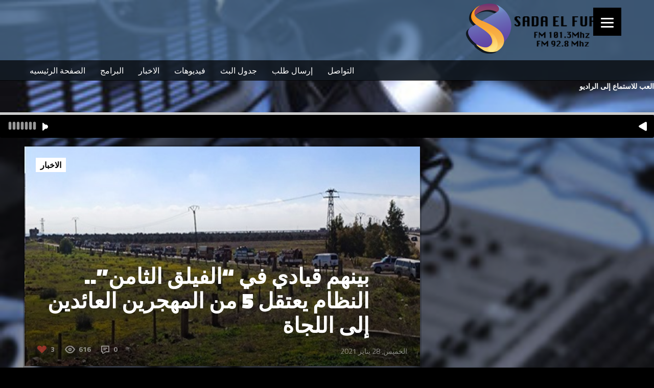

--- FILE ---
content_type: text/html; charset=UTF-8
request_url: https://sadaelfurat.com/3256/
body_size: 18580
content:
<!DOCTYPE html>

<html xmlns="http://www.w3.org/1999/xhtml" dir="rtl" lang="ar">

<!-- ### HEAD ####  -->
<head>

<!-- Meta -->
<meta http-equiv="Content-Type" content="text/html; charset=UTF-8" />
<meta name='viewport' content='width=device-width, initial-scale=1, maximum-scale=1, user-scalable=no' />

<!-- Title -->
<title>sadaelfurat fm »   بينهم قيادي في “الفيلق الثامن”.. النظام يعتقل 5 من المهجرين العائدين إلى اللجاة</title>

<!-- Favicon -->
<link rel="shortcut icon" href="https://sadaelfurat.com/wp-content/themes/beaton/favicon.ico" />

<!-- Wordpress functions -->	
<title>بينهم قيادي في “الفيلق الثامن”.. النظام يعتقل 5 من المهجرين العائدين إلى اللجاة &#8211; sadaelfurat fm</title>
<link rel='dns-prefetch' href='//fonts.googleapis.com' />
<link rel='dns-prefetch' href='//s.w.org' />
<link rel="alternate" type="application/rss+xml" title="sadaelfurat fm &laquo; بينهم قيادي في “الفيلق الثامن”.. النظام يعتقل 5 من المهجرين العائدين إلى اللجاة خلاصة التعليقات" href="https://sadaelfurat.com/3256/feed/" />
		<script type="text/javascript">
			window._wpemojiSettings = {"baseUrl":"https:\/\/s.w.org\/images\/core\/emoji\/12.0.0-1\/72x72\/","ext":".png","svgUrl":"https:\/\/s.w.org\/images\/core\/emoji\/12.0.0-1\/svg\/","svgExt":".svg","source":{"concatemoji":"https:\/\/sadaelfurat.com\/wp-includes\/js\/wp-emoji-release.min.js?ver=5.3.20"}};
			!function(e,a,t){var n,r,o,i=a.createElement("canvas"),p=i.getContext&&i.getContext("2d");function s(e,t){var a=String.fromCharCode;p.clearRect(0,0,i.width,i.height),p.fillText(a.apply(this,e),0,0);e=i.toDataURL();return p.clearRect(0,0,i.width,i.height),p.fillText(a.apply(this,t),0,0),e===i.toDataURL()}function c(e){var t=a.createElement("script");t.src=e,t.defer=t.type="text/javascript",a.getElementsByTagName("head")[0].appendChild(t)}for(o=Array("flag","emoji"),t.supports={everything:!0,everythingExceptFlag:!0},r=0;r<o.length;r++)t.supports[o[r]]=function(e){if(!p||!p.fillText)return!1;switch(p.textBaseline="top",p.font="600 32px Arial",e){case"flag":return s([127987,65039,8205,9895,65039],[127987,65039,8203,9895,65039])?!1:!s([55356,56826,55356,56819],[55356,56826,8203,55356,56819])&&!s([55356,57332,56128,56423,56128,56418,56128,56421,56128,56430,56128,56423,56128,56447],[55356,57332,8203,56128,56423,8203,56128,56418,8203,56128,56421,8203,56128,56430,8203,56128,56423,8203,56128,56447]);case"emoji":return!s([55357,56424,55356,57342,8205,55358,56605,8205,55357,56424,55356,57340],[55357,56424,55356,57342,8203,55358,56605,8203,55357,56424,55356,57340])}return!1}(o[r]),t.supports.everything=t.supports.everything&&t.supports[o[r]],"flag"!==o[r]&&(t.supports.everythingExceptFlag=t.supports.everythingExceptFlag&&t.supports[o[r]]);t.supports.everythingExceptFlag=t.supports.everythingExceptFlag&&!t.supports.flag,t.DOMReady=!1,t.readyCallback=function(){t.DOMReady=!0},t.supports.everything||(n=function(){t.readyCallback()},a.addEventListener?(a.addEventListener("DOMContentLoaded",n,!1),e.addEventListener("load",n,!1)):(e.attachEvent("onload",n),a.attachEvent("onreadystatechange",function(){"complete"===a.readyState&&t.readyCallback()})),(n=t.source||{}).concatemoji?c(n.concatemoji):n.wpemoji&&n.twemoji&&(c(n.twemoji),c(n.wpemoji)))}(window,document,window._wpemojiSettings);
		</script>
		<style type="text/css">
img.wp-smiley,
img.emoji {
	display: inline !important;
	border: none !important;
	box-shadow: none !important;
	height: 1em !important;
	width: 1em !important;
	margin: 0 .07em !important;
	vertical-align: -0.1em !important;
	background: none !important;
	padding: 0 !important;
}
</style>
	<link rel='stylesheet' id='wp-block-library-rtl-css'  href='https://sadaelfurat.com/wp-includes/css/dist/block-library/style-rtl.min.css?ver=5.3.20' type='text/css' media='all' />
<link rel='stylesheet' id='style-css'  href='https://sadaelfurat.com/wp-content/themes/beaton/style.css?ver=5.3.20' type='text/css' media='all' />
<link rel='stylesheet' id='options-css'  href='https://sadaelfurat.com/wp-content/themes/beaton/css/css_options.php?ver=5.3.20' type='text/css' media='all' />
<link rel='stylesheet' id='prettyPhoto-css'  href='https://sadaelfurat.com/wp-content/themes/beaton/css/prettyPhoto.css?ver=5.3.20' type='text/css' media='all' />
<link rel='stylesheet' id='slider-css'  href='https://sadaelfurat.com/wp-content/themes/beaton/css/slider.css?ver=5.3.20' type='text/css' media='all' />
<link rel='stylesheet' id='shortcodes-css'  href='https://sadaelfurat.com/wp-content/themes/beaton/css/shortcodes.css?ver=5.3.20' type='text/css' media='all' />
<link rel='stylesheet' id='royal-css'  href='https://sadaelfurat.com/wp-content/themes/beaton/css/royal.css?ver=5.3.20' type='text/css' media='all' />
<link rel='stylesheet' id='hoverex-css'  href='https://sadaelfurat.com/wp-content/themes/beaton/css/hoverex.css?ver=5.3.20' type='text/css' media='all' />
<link rel='stylesheet' id='player-css'  href='https://sadaelfurat.com/wp-content/themes/beaton/css/player.css?ver=5.3.20' type='text/css' media='all' />
<link rel='stylesheet' id='woocommerce-css'  href='https://sadaelfurat.com/wp-content/themes/beaton/css/woocommerce.css?ver=5.3.20' type='text/css' media='all' />
<link rel='stylesheet' id='fontpri-css'  href='https://fonts.googleapis.com/css?family=Open+Sans%3A400%2C700%2C900%2C300&#038;ver=5.3.20' type='text/css' media='all' />
<link rel='stylesheet' id='fontsec-css'  href='https://fonts.googleapis.com/css?family=Titillium+Web%3A400%2C700%2C900%2C300&#038;ver=5.3.20' type='text/css' media='all' />
<link rel='stylesheet' id='responsive-css'  href='https://sadaelfurat.com/wp-content/themes/beaton/css/responsive.css?ver=5.3.20' type='text/css' media='all' />
<link rel='stylesheet' id='dark-css'  href='https://sadaelfurat.com/wp-content/themes/beaton/css/dark.css?ver=5.3.20' type='text/css' media='all' />
<script type='text/javascript' src='https://sadaelfurat.com/wp-includes/js/jquery/jquery.js?ver=1.12.4-wp'></script>
<script type='text/javascript' src='https://sadaelfurat.com/wp-includes/js/jquery/jquery-migrate.min.js?ver=1.4.1'></script>
<script type='text/javascript' src='https://sadaelfurat.com/wp-content/themes/beaton/js/soundmanager2.js?ver=5.3.20'></script>
<script type='text/javascript' src='https://sadaelfurat.com/wp-content/themes/beaton/js/jquery.history.js?ver=5.3.20'></script>
<script type='text/javascript'>
/* <![CDATA[ */
var aws_data = {"rootUrl":"https:\/\/sadaelfurat.com\/","rootTheme":"https:\/\/sadaelfurat.com\/wp-content\/themes\/beaton\/","loader":""};
/* ]]> */
</script>
<script type='text/javascript' src='https://sadaelfurat.com/wp-content/themes/beaton/js/ajax.js?ver=5.3.20'></script>
<link rel='https://api.w.org/' href='https://sadaelfurat.com/wp-json/' />
<link rel="EditURI" type="application/rsd+xml" title="RSD" href="https://sadaelfurat.com/xmlrpc.php?rsd" />
<link rel="wlwmanifest" type="application/wlwmanifest+xml" href="https://sadaelfurat.com/wp-includes/wlwmanifest.xml" /> 
<link rel='prev' title='عضو باللجنة الدستورية: نظام الأسد رفض مقترحات للمعارضة بشأن مواد الدستور' href='https://sadaelfurat.com/3253/' />
<link rel='next' title='مد يد العون | الحلقة السادسة | 3 أعوام على &#8220;غصن الزيتون&#8221;.. سكان عفرين ينعمون بالأمن' href='https://sadaelfurat.com/3263/' />
<meta name="generator" content="WordPress 5.3.20" />
<link rel="canonical" href="https://sadaelfurat.com/3256/" />
<link rel='shortlink' href='https://sadaelfurat.com/?p=3256' />
<link rel="alternate" type="application/json+oembed" href="https://sadaelfurat.com/wp-json/oembed/1.0/embed?url=https%3A%2F%2Fsadaelfurat.com%2F3256%2F" />
<link rel="alternate" type="text/xml+oembed" href="https://sadaelfurat.com/wp-json/oembed/1.0/embed?url=https%3A%2F%2Fsadaelfurat.com%2F3256%2F&#038;format=xml" />
<style>button#responsive-menu-button,
#responsive-menu-container {
    display: none;
    -webkit-text-size-adjust: 100%;
}

@media screen and (max-width:8000px) {

    #responsive-menu-container {
        display: block;
        position: fixed;
        top: 0;
        bottom: 0;
        z-index: 99998;
        padding-bottom: 5px;
        margin-bottom: -5px;
        outline: 1px solid transparent;
        overflow-y: auto;
        overflow-x: hidden;
    }

    #responsive-menu-container .responsive-menu-search-box {
        width: 100%;
        padding: 0 2%;
        border-radius: 2px;
        height: 50px;
        -webkit-appearance: none;
    }

    #responsive-menu-container.push-left,
    #responsive-menu-container.slide-left {
        transform: translateX(-100%);
        -ms-transform: translateX(-100%);
        -webkit-transform: translateX(-100%);
        -moz-transform: translateX(-100%);
    }

    .responsive-menu-open #responsive-menu-container.push-left,
    .responsive-menu-open #responsive-menu-container.slide-left {
        transform: translateX(0);
        -ms-transform: translateX(0);
        -webkit-transform: translateX(0);
        -moz-transform: translateX(0);
    }

    #responsive-menu-container.push-top,
    #responsive-menu-container.slide-top {
        transform: translateY(-100%);
        -ms-transform: translateY(-100%);
        -webkit-transform: translateY(-100%);
        -moz-transform: translateY(-100%);
    }

    .responsive-menu-open #responsive-menu-container.push-top,
    .responsive-menu-open #responsive-menu-container.slide-top {
        transform: translateY(0);
        -ms-transform: translateY(0);
        -webkit-transform: translateY(0);
        -moz-transform: translateY(0);
    }

    #responsive-menu-container.push-right,
    #responsive-menu-container.slide-right {
        transform: translateX(100%);
        -ms-transform: translateX(100%);
        -webkit-transform: translateX(100%);
        -moz-transform: translateX(100%);
    }

    .responsive-menu-open #responsive-menu-container.push-right,
    .responsive-menu-open #responsive-menu-container.slide-right {
        transform: translateX(0);
        -ms-transform: translateX(0);
        -webkit-transform: translateX(0);
        -moz-transform: translateX(0);
    }

    #responsive-menu-container.push-bottom,
    #responsive-menu-container.slide-bottom {
        transform: translateY(100%);
        -ms-transform: translateY(100%);
        -webkit-transform: translateY(100%);
        -moz-transform: translateY(100%);
    }

    .responsive-menu-open #responsive-menu-container.push-bottom,
    .responsive-menu-open #responsive-menu-container.slide-bottom {
        transform: translateY(0);
        -ms-transform: translateY(0);
        -webkit-transform: translateY(0);
        -moz-transform: translateY(0);
    }

    #responsive-menu-container,
    #responsive-menu-container:before,
    #responsive-menu-container:after,
    #responsive-menu-container *,
    #responsive-menu-container *:before,
    #responsive-menu-container *:after {
         box-sizing: border-box;
         margin: 0;
         padding: 0;
    }

    #responsive-menu-container #responsive-menu-search-box,
    #responsive-menu-container #responsive-menu-additional-content,
    #responsive-menu-container #responsive-menu-title {
        padding: 25px 5%;
    }

    #responsive-menu-container #responsive-menu,
    #responsive-menu-container #responsive-menu ul {
        width: 100%;
    }
    #responsive-menu-container #responsive-menu ul.responsive-menu-submenu {
        display: none;
    }

    #responsive-menu-container #responsive-menu ul.responsive-menu-submenu.responsive-menu-submenu-open {
         display: block;
    }

    #responsive-menu-container #responsive-menu ul.responsive-menu-submenu-depth-1 a.responsive-menu-item-link {
        padding-left:10%;
    }

    #responsive-menu-container #responsive-menu ul.responsive-menu-submenu-depth-2 a.responsive-menu-item-link {
        padding-left:15%;
    }

    #responsive-menu-container #responsive-menu ul.responsive-menu-submenu-depth-3 a.responsive-menu-item-link {
        padding-left:20%;
    }

    #responsive-menu-container #responsive-menu ul.responsive-menu-submenu-depth-4 a.responsive-menu-item-link {
        padding-left:25%;
    }

    #responsive-menu-container #responsive-menu ul.responsive-menu-submenu-depth-5 a.responsive-menu-item-link {
        padding-left:30%;
    }

    #responsive-menu-container li.responsive-menu-item {
        width: 100%;
        list-style: none;
    }

    #responsive-menu-container li.responsive-menu-item a {
        width: 100%;
        display: block;
        text-decoration: none;
        
        position: relative;
    }


     #responsive-menu-container #responsive-menu li.responsive-menu-item a {            padding: 0 5%;    }

    #responsive-menu-container .responsive-menu-submenu li.responsive-menu-item a {            padding: 0 5%;    }

    #responsive-menu-container li.responsive-menu-item a .fa {
        margin-right: 15px;
    }

    #responsive-menu-container li.responsive-menu-item a .responsive-menu-subarrow {
        position: absolute;
        top: 0;
        bottom: 0;
        text-align: center;
        overflow: hidden;
    }

    #responsive-menu-container li.responsive-menu-item a .responsive-menu-subarrow  .fa {
        margin-right: 0;
    }

    button#responsive-menu-button .responsive-menu-button-icon-inactive {
        display: none;
    }

    button#responsive-menu-button {
        z-index: 99999;
        display: none;
        overflow: hidden;
        outline: none;
    }

    button#responsive-menu-button img {
        max-width: 100%;
    }

    .responsive-menu-label {
        display: inline-block;
        font-weight: 600;
        margin: 0 5px;
        vertical-align: middle;
    }

    .responsive-menu-label .responsive-menu-button-text-open {
        display: none;
    }

    .responsive-menu-accessible {
        display: inline-block;
    }

    .responsive-menu-accessible .responsive-menu-box {
        display: inline-block;
        vertical-align: middle;
    }

    .responsive-menu-label.responsive-menu-label-top,
    .responsive-menu-label.responsive-menu-label-bottom
    {
        display: block;
        margin: 0 auto;
    }

    button#responsive-menu-button {
        padding: 0 0;
        display: inline-block;
        cursor: pointer;
        transition-property: opacity, filter;
        transition-duration: 0.15s;
        transition-timing-function: linear;
        font: inherit;
        color: inherit;
        text-transform: none;
        background-color: transparent;
        border: 0;
        margin: 0;
        overflow: visible;
    }

    .responsive-menu-box {
        width:25px;
        height:19px;
        display: inline-block;
        position: relative;
    }

    .responsive-menu-inner {
        display: block;
        top: 50%;
        margin-top:-1.5px;
    }

    .responsive-menu-inner,
    .responsive-menu-inner::before,
    .responsive-menu-inner::after {
         width:25px;
         height:3px;
         background-color:#fff;
         border-radius: 4px;
         position: absolute;
         transition-property: transform;
         transition-duration: 0.15s;
         transition-timing-function: ease;
    }

    .responsive-menu-open .responsive-menu-inner,
    .responsive-menu-open .responsive-menu-inner::before,
    .responsive-menu-open .responsive-menu-inner::after {
        background-color:#fff;
    }

    button#responsive-menu-button:hover .responsive-menu-inner,
    button#responsive-menu-button:hover .responsive-menu-inner::before,
    button#responsive-menu-button:hover .responsive-menu-inner::after,
    button#responsive-menu-button:hover .responsive-menu-open .responsive-menu-inner,
    button#responsive-menu-button:hover .responsive-menu-open .responsive-menu-inner::before,
    button#responsive-menu-button:hover .responsive-menu-open .responsive-menu-inner::after,
    button#responsive-menu-button:focus .responsive-menu-inner,
    button#responsive-menu-button:focus .responsive-menu-inner::before,
    button#responsive-menu-button:focus .responsive-menu-inner::after,
    button#responsive-menu-button:focus .responsive-menu-open .responsive-menu-inner,
    button#responsive-menu-button:focus .responsive-menu-open .responsive-menu-inner::before,
    button#responsive-menu-button:focus .responsive-menu-open .responsive-menu-inner::after {
        background-color:#fff;
    }

    .responsive-menu-inner::before,
    .responsive-menu-inner::after {
         content: "";
         display: block;
    }

    .responsive-menu-inner::before {
         top:-8px;
    }

    .responsive-menu-inner::after {
         bottom:-8px;
    }.responsive-menu-boring .responsive-menu-inner,
.responsive-menu-boring .responsive-menu-inner::before,
.responsive-menu-boring .responsive-menu-inner::after {
    transition-property: none;
}

.responsive-menu-boring.is-active .responsive-menu-inner {
    transform: rotate(45deg);
}

.responsive-menu-boring.is-active .responsive-menu-inner::before {
    top: 0;
    opacity: 0;
}

.responsive-menu-boring.is-active .responsive-menu-inner::after {
    bottom: 0;
    transform: rotate(-90deg);
}
    button#responsive-menu-button {
        width:55px;
        height:55px;
        position:fixed;
        top:15px;right:5%;            background:#000    }        .responsive-menu-open button#responsive-menu-button {
            background:#000
        }        .responsive-menu-open button#responsive-menu-button:hover,
        .responsive-menu-open button#responsive-menu-button:focus,
        button#responsive-menu-button:hover,
        button#responsive-menu-button:focus {
            background:#000
        }
    button#responsive-menu-button .responsive-menu-box {
        color:#fff;
    }

    .responsive-menu-open button#responsive-menu-button .responsive-menu-box {
        color:#fff;
    }

    .responsive-menu-label {
        color:#fff;
        font-size:14px;
        line-height:13px;    }

    button#responsive-menu-button {
        display: inline-block;
        transition: transform 0.5s, background-color 0.5s;
    }
    #responsive-menu-container {
        width:75%;left: 0;
        transition: transform 0.5s;
        text-align:left;            background:#212121;    }

    #responsive-menu-container #responsive-menu-wrapper {
        background:#212121;
    }

    #responsive-menu-container #responsive-menu-additional-content {
        color:#fff;
    }

    #responsive-menu-container .responsive-menu-search-box {
        background:#fff;
        border: 2px solid #dadada;
        color:#333;
    }

    #responsive-menu-container .responsive-menu-search-box:-ms-input-placeholder {
        color:#C7C7CD;
    }

    #responsive-menu-container .responsive-menu-search-box::-webkit-input-placeholder {
        color:#C7C7CD;
    }

    #responsive-menu-container .responsive-menu-search-box:-moz-placeholder {
        color:#C7C7CD;
        opacity: 1;
    }

    #responsive-menu-container .responsive-menu-search-box::-moz-placeholder {
        color:#C7C7CD;
        opacity: 1;
    }

    #responsive-menu-container .responsive-menu-item-link,
    #responsive-menu-container #responsive-menu-title,
    #responsive-menu-container .responsive-menu-subarrow {
        transition: background-color 0.5s, border-color 0.5s, color 0.5s;
    }

    #responsive-menu-container #responsive-menu-title {
        background-color:#212121;
        color:#fff;
        font-size:13px;
        text-align:left;
    }

    #responsive-menu-container #responsive-menu-title a {
        color:#fff;
        font-size:13px;
        text-decoration: none;
    }

    #responsive-menu-container #responsive-menu-title a:hover {
        color:#fff;
    }

    #responsive-menu-container #responsive-menu-title:hover {
        background-color:#212121;
        color:#fff;
    }

    #responsive-menu-container #responsive-menu-title:hover a {
        color:#fff;
    }

    #responsive-menu-container #responsive-menu-title #responsive-menu-title-image {
        display: inline-block;
        vertical-align: middle;
        max-width: 100%;
        margin-bottom: 15px;
    }

    #responsive-menu-container #responsive-menu-title #responsive-menu-title-image img {        max-width: 100%;
    }

    #responsive-menu-container #responsive-menu > li.responsive-menu-item:first-child > a {
        border-top:1px solid #212121;
    }

    #responsive-menu-container #responsive-menu li.responsive-menu-item .responsive-menu-item-link {
        font-size:13px;
    }

    #responsive-menu-container #responsive-menu li.responsive-menu-item a {
        line-height:40px;
        border-bottom:1px solid #212121;
        color:#fff;
        background-color:#212121;            height:40px;    }

    #responsive-menu-container #responsive-menu li.responsive-menu-item a:hover {
        color:#fff;
        background-color:#3f3f3f;
        border-color:#212121;
    }

    #responsive-menu-container #responsive-menu li.responsive-menu-item a:hover .responsive-menu-subarrow {
        color:#fff;
        border-color:#3f3f3f;
        background-color:#3f3f3f;
    }

    #responsive-menu-container #responsive-menu li.responsive-menu-item a:hover .responsive-menu-subarrow.responsive-menu-subarrow-active {
        color:#fff;
        border-color:#3f3f3f;
        background-color:#3f3f3f;
    }

    #responsive-menu-container #responsive-menu li.responsive-menu-item a .responsive-menu-subarrow {right: 0;
        height:39px;
        line-height:39px;
        width:40px;
        color:#fff;        border-left:1px solid #212121;
        background-color:#212121;
    }

    #responsive-menu-container #responsive-menu li.responsive-menu-item a .responsive-menu-subarrow.responsive-menu-subarrow-active {
        color:#fff;
        border-color:#212121;
        background-color:#212121;
    }

    #responsive-menu-container #responsive-menu li.responsive-menu-item a .responsive-menu-subarrow.responsive-menu-subarrow-active:hover {
        color:#fff;
        border-color:#3f3f3f;
        background-color:#3f3f3f;
    }

    #responsive-menu-container #responsive-menu li.responsive-menu-item a .responsive-menu-subarrow:hover {
        color:#fff;
        border-color:#3f3f3f;
        background-color:#3f3f3f;
    }

    #responsive-menu-container #responsive-menu li.responsive-menu-current-item > .responsive-menu-item-link {
        background-color:#212121;
        color:#fff;
        border-color:#212121;
    }

    #responsive-menu-container #responsive-menu li.responsive-menu-current-item > .responsive-menu-item-link:hover {
        background-color:#3f3f3f;
        color:#fff;
        border-color:#3f3f3f;
    }        #responsive-menu-container #responsive-menu ul.responsive-menu-submenu li.responsive-menu-item .responsive-menu-item-link {            font-size:13px;
            text-align:left;
        }

        #responsive-menu-container #responsive-menu ul.responsive-menu-submenu li.responsive-menu-item a {                height:40px;            line-height:40px;
            border-bottom:1px solid #212121;
            color:#fff;
            background-color:#212121;
        }

        #responsive-menu-container #responsive-menu ul.responsive-menu-submenu li.responsive-menu-item a:hover {
            color:#fff;
            background-color:#3f3f3f;
            border-color:#212121;
        }

        #responsive-menu-container #responsive-menu ul.responsive-menu-submenu li.responsive-menu-item a:hover .responsive-menu-subarrow {
            color:#fff;
            border-color:#3f3f3f;
            background-color:#3f3f3f;
        }

        #responsive-menu-container #responsive-menu ul.responsive-menu-submenu li.responsive-menu-item a:hover .responsive-menu-subarrow.responsive-menu-subarrow-active {
            color:#fff;
            border-color:#3f3f3f;
            background-color:#3f3f3f;
        }

        #responsive-menu-container #responsive-menu ul.responsive-menu-submenu li.responsive-menu-item a .responsive-menu-subarrow {                left:unset;
                right:0;            height:39px;
            line-height:39px;
            width:40px;
            color:#fff;                border-left:1px solid #212121  !important;
                border-right:unset  !important;            background-color:#212121;
        }

        #responsive-menu-container #responsive-menu ul.responsive-menu-submenu li.responsive-menu-item a .responsive-menu-subarrow.responsive-menu-subarrow-active {
            color:#fff;
            border-color:#212121;
            background-color:#212121;
        }

        #responsive-menu-container #responsive-menu ul.responsive-menu-submenu li.responsive-menu-item a .responsive-menu-subarrow.responsive-menu-subarrow-active:hover {
            color:#fff;
            border-color:#3f3f3f;
            background-color:#3f3f3f;
        }

        #responsive-menu-container #responsive-menu ul.responsive-menu-submenu li.responsive-menu-item a .responsive-menu-subarrow:hover {
            color:#fff;
            border-color:#3f3f3f;
            background-color:#3f3f3f;
        }

        #responsive-menu-container #responsive-menu ul.responsive-menu-submenu li.responsive-menu-current-item > .responsive-menu-item-link {
            background-color:#212121;
            color:#fff;
            border-color:#212121;
        }

        #responsive-menu-container #responsive-menu ul.responsive-menu-submenu li.responsive-menu-current-item > .responsive-menu-item-link:hover {
            background-color:#3f3f3f;
            color:#fff;
            border-color:#3f3f3f;
        }}</style><script>jQuery(document).ready(function($) {

    var ResponsiveMenu = {
        trigger: '#responsive-menu-button',
        animationSpeed:500,
        breakpoint:8000,
        pushButton: 'off',
        animationType: 'slide',
        animationSide: 'left',
        pageWrapper: '',
        isOpen: false,
        triggerTypes: 'click',
        activeClass: 'is-active',
        container: '#responsive-menu-container',
        openClass: 'responsive-menu-open',
        accordion: 'off',
        activeArrow: '▲',
        inactiveArrow: '▼',
        wrapper: '#responsive-menu-wrapper',
        closeOnBodyClick: 'off',
        closeOnLinkClick: 'off',
        itemTriggerSubMenu: 'off',
        linkElement: '.responsive-menu-item-link',
        subMenuTransitionTime:200,
        openMenu: function() {
            $(this.trigger).addClass(this.activeClass);
            $('html').addClass(this.openClass);
            $('.responsive-menu-button-icon-active').hide();
            $('.responsive-menu-button-icon-inactive').show();
            this.setButtonTextOpen();
            this.setWrapperTranslate();
            this.isOpen = true;
        },
        closeMenu: function() {
            $(this.trigger).removeClass(this.activeClass);
            $('html').removeClass(this.openClass);
            $('.responsive-menu-button-icon-inactive').hide();
            $('.responsive-menu-button-icon-active').show();
            this.setButtonText();
            this.clearWrapperTranslate();
            this.isOpen = false;
        },
        setButtonText: function() {
            if($('.responsive-menu-button-text-open').length > 0 && $('.responsive-menu-button-text').length > 0) {
                $('.responsive-menu-button-text-open').hide();
                $('.responsive-menu-button-text').show();
            }
        },
        setButtonTextOpen: function() {
            if($('.responsive-menu-button-text').length > 0 && $('.responsive-menu-button-text-open').length > 0) {
                $('.responsive-menu-button-text').hide();
                $('.responsive-menu-button-text-open').show();
            }
        },
        triggerMenu: function() {
            this.isOpen ? this.closeMenu() : this.openMenu();
        },
        triggerSubArrow: function(subarrow) {
            var sub_menu = $(subarrow).parent().siblings('.responsive-menu-submenu');
            var self = this;
            if(this.accordion == 'on') {
                /* Get Top Most Parent and the siblings */
                var top_siblings = sub_menu.parents('.responsive-menu-item-has-children').last().siblings('.responsive-menu-item-has-children');
                var first_siblings = sub_menu.parents('.responsive-menu-item-has-children').first().siblings('.responsive-menu-item-has-children');
                /* Close up just the top level parents to key the rest as it was */
                top_siblings.children('.responsive-menu-submenu').slideUp(self.subMenuTransitionTime, 'linear').removeClass('responsive-menu-submenu-open');
                /* Set each parent arrow to inactive */
                top_siblings.each(function() {
                    $(this).find('.responsive-menu-subarrow').first().html(self.inactiveArrow);
                    $(this).find('.responsive-menu-subarrow').first().removeClass('responsive-menu-subarrow-active');
                });
                /* Now Repeat for the current item siblings */
                first_siblings.children('.responsive-menu-submenu').slideUp(self.subMenuTransitionTime, 'linear').removeClass('responsive-menu-submenu-open');
                first_siblings.each(function() {
                    $(this).find('.responsive-menu-subarrow').first().html(self.inactiveArrow);
                    $(this).find('.responsive-menu-subarrow').first().removeClass('responsive-menu-subarrow-active');
                });
            }
            if(sub_menu.hasClass('responsive-menu-submenu-open')) {
                sub_menu.slideUp(self.subMenuTransitionTime, 'linear').removeClass('responsive-menu-submenu-open');
                $(subarrow).html(this.inactiveArrow);
                $(subarrow).removeClass('responsive-menu-subarrow-active');
            } else {
                sub_menu.slideDown(self.subMenuTransitionTime, 'linear').addClass('responsive-menu-submenu-open');
                $(subarrow).html(this.activeArrow);
                $(subarrow).addClass('responsive-menu-subarrow-active');
            }
        },
        menuHeight: function() {
            return $(this.container).height();
        },
        menuWidth: function() {
            return $(this.container).width();
        },
        wrapperHeight: function() {
            return $(this.wrapper).height();
        },
        setWrapperTranslate: function() {
            switch(this.animationSide) {
                case 'left':
                    translate = 'translateX(' + this.menuWidth() + 'px)'; break;
                case 'right':
                    translate = 'translateX(-' + this.menuWidth() + 'px)'; break;
                case 'top':
                    translate = 'translateY(' + this.wrapperHeight() + 'px)'; break;
                case 'bottom':
                    translate = 'translateY(-' + this.menuHeight() + 'px)'; break;
            }
            if(this.animationType == 'push') {
                $(this.pageWrapper).css({'transform':translate});
                $('html, body').css('overflow-x', 'hidden');
            }
            if(this.pushButton == 'on') {
                $('#responsive-menu-button').css({'transform':translate});
            }
        },
        clearWrapperTranslate: function() {
            var self = this;
            if(this.animationType == 'push') {
                $(this.pageWrapper).css({'transform':''});
                setTimeout(function() {
                    $('html, body').css('overflow-x', '');
                }, self.animationSpeed);
            }
            if(this.pushButton == 'on') {
                $('#responsive-menu-button').css({'transform':''});
            }
        },
        init: function() {
            var self = this;
            $(this.trigger).on(this.triggerTypes, function(e){
                e.stopPropagation();
                self.triggerMenu();
            });
            $(this.trigger).mouseup(function(){
                $(self.trigger).blur();
            });
            $('.responsive-menu-subarrow').on('click', function(e) {
                e.preventDefault();
                e.stopPropagation();
                self.triggerSubArrow(this);
            });
            $(window).resize(function() {
                if($(window).width() > self.breakpoint) {
                    if(self.isOpen){
                        self.closeMenu();
                    }
                } else {
                    if($('.responsive-menu-open').length>0){
                        self.setWrapperTranslate();
                    }
                }
            });
            if(this.closeOnLinkClick == 'on') {
                $(this.linkElement).on('click', function(e) {
                    e.preventDefault();
                    /* Fix for when close menu on parent clicks is on */
                    if(self.itemTriggerSubMenu == 'on' && $(this).is('.responsive-menu-item-has-children > ' + self.linkElement)) {
                        return;
                    }
                    old_href = $(this).attr('href');
                    old_target = typeof $(this).attr('target') == 'undefined' ? '_self' : $(this).attr('target');
                    if(self.isOpen) {
                        if($(e.target).closest('.responsive-menu-subarrow').length) {
                            return;
                        }
                        self.closeMenu();
                        setTimeout(function() {
                            window.open(old_href, old_target);
                        }, self.animationSpeed);
                    }
                });
            }
            if(this.closeOnBodyClick == 'on') {
                $(document).on('click', 'body', function(e) {
                    if(self.isOpen) {
                        if($(e.target).closest('#responsive-menu-container').length || $(e.target).closest('#responsive-menu-button').length) {
                            return;
                        }
                    }
                    self.closeMenu();
                });
            }
            if(this.itemTriggerSubMenu == 'on') {
                $('.responsive-menu-item-has-children > ' + this.linkElement).on('click', function(e) {
                    e.preventDefault();
                    self.triggerSubArrow($(this).children('.responsive-menu-subarrow').first());
                });
            }            if (jQuery('#responsive-menu-button').css('display') != 'none') {
                $('#responsive-menu-button,#responsive-menu a.responsive-menu-item-link, #responsive-menu-wrapper input').focus( function() {
                    $(this).addClass('is-active');
                    $('html').addClass('responsive-menu-open');
                    $('#responsive-menu li').css({"opacity": "1", "margin-left": "0"});
                });

                $('#responsive-menu-button, a.responsive-menu-item-link,#responsive-menu-wrapper input').focusout( function() {
                    if ( $(this).last('#responsive-menu-button a.responsive-menu-item-link') ) {
                        $(this).removeClass('is-active');
                        $('html').removeClass('responsive-menu-open');
                    }
                });
            }            $('#responsive-menu a.responsive-menu-item-link').keydown(function(event) {
                console.log( event.keyCode );
                if ( [13,27,32,35,36,37,38,39,40].indexOf( event.keyCode) == -1) {
                    return;
                }
                var link = $(this);
                switch(event.keyCode) {
                    case 13:                        link.click();
                        break;
                    case 27:                        var dropdown = link.parent('li').parents('.responsive-menu-submenu');
                        if ( dropdown.length > 0 ) {
                            dropdown.hide();
                            dropdown.prev().focus();
                        }
                        break;

                    case 32:                        var dropdown = link.parent('li').find('.responsive-menu-submenu');
                        if ( dropdown.length > 0 ) {
                            dropdown.show();
                            dropdown.find('a, input, button, textarea').first().focus();
                        }
                        break;

                    case 35:                        var dropdown = link.parent('li').find('.responsive-menu-submenu');
                        if ( dropdown.length > 0 ) {
                            dropdown.hide();
                        }
                        $(this).parents('#responsive-menu').find('a.responsive-menu-item-link').filter(':visible').last().focus();
                        break;
                    case 36:                        var dropdown = link.parent('li').find('.responsive-menu-submenu');
                        if( dropdown.length > 0 ) {
                            dropdown.hide();
                        }
                        $(this).parents('#responsive-menu').find('a.responsive-menu-item-link').filter(':visible').first().focus();
                        break;
                    case 37:
                    case 38:
                        event.preventDefault();
                        event.stopPropagation();                        if ( link.parent('li').prevAll('li').filter(':visible').first().length == 0) {
                            link.parent('li').nextAll('li').filter(':visible').last().find('a').first().focus();
                        } else {
                            link.parent('li').prevAll('li').filter(':visible').first().find('a').first().focus();
                        }
                        break;
                    case 39:
                    case 40:
                        event.preventDefault();
                        event.stopPropagation();                        if( link.parent('li').nextAll('li').filter(':visible').first().length == 0) {
                            link.parent('li').prevAll('li').filter(':visible').last().find('a').first().focus();
                        } else {
                            link.parent('li').nextAll('li').filter(':visible').first().find('a').first().focus();
                        }
                        break;
                }
            });
        }
    };
    ResponsiveMenu.init();
});</script>
</head>

<!-- ### BODY #### -->
<body class="rtl post-template-default single single-post postid-3256 single-format-standard responsive-menu-slide-left"> 

<!-- Header -->
<div id="header">
	<div class="header-row fixed">	
	
		<div id="logo">
			<a href="https://sadaelfurat.com"><img src="https://sadaelfurat.com/wp-content/themes/beaton/images/logo.png" alt="logo" /></a>
		</div><!-- end #logo -->

	  
	</div><!-- end .header-row fixed -->
	
	<div id="menu">
	<div class="menu-row">
			
<div id="wizemenu" class="menu-arapca-container"><ul class="megamenu"><li id="menu-item-8" class="menu-item menu-item-type-custom menu-item-object-custom menu-item-home"><a href="https://sadaelfurat.com/">الصفحة الرئيسيه</a></li>
<li id="menu-item-3040" class="menu-item menu-item-type-post_type menu-item-object-page"><a href="https://sadaelfurat.com/p1/">البرامج</a></li>
<li id="menu-item-24" class="menu-item menu-item-type-taxonomy menu-item-object-category current-post-ancestor current-menu-parent current-post-parent"><a href="https://sadaelfurat.com/category/h1/">الاخبار</a></li>
<li id="menu-item-22" class="menu-item menu-item-type-post_type menu-item-object-page"><a href="https://sadaelfurat.com/d1/">فيديوهات</a></li>
<li id="menu-item-1661" class="menu-item menu-item-type-post_type menu-item-object-page"><a href="https://sadaelfurat.com/y1/">جدول البث</a></li>
<li id="menu-item-23" class="menu-item menu-item-type-post_type menu-item-object-page"><a href="https://sadaelfurat.com/is1/">إرسال طلب</a></li>
<li id="menu-item-21" class="menu-item menu-item-type-post_type menu-item-object-page"><a href="https://sadaelfurat.com/i1/">التواصل</a></li>
</ul></div>	
	</div><!-- end .menu-row -->
	</div><!-- end #menu -->
</div><!-- end #header -->

	<p><font face="tahoma" size="10" color="white">
<b>العب للاستماع إلى الراديو</b></font></p>
<div id="wpfp_8e21dc8c59c27fd61202f08b9f3e57b6" data-item="{&quot;sources&quot;:[{&quot;src&quot;:&quot;https:\/\/wowza1.radyotvonline.com\/idilpr\/sadaelfurat.stream\/playlist.m3u8&quot;,&quot;type&quot;:&quot;application\/x-mpegurl&quot;}],&quot;live&quot;:&quot;true&quot;,&quot;id&quot;:&quot;5&quot;,&quot;splash&quot;:&quot;https:\/\/sadaelfurat.com\/wp-content\/uploads\/2020\/03\/background-web-radio-3.jpg&quot;}" class="flowplayer no-brand is-splash no-svg is-paused skin-youtuby fp-full  bottom-fs is-audio fixed-controls is-mouseover" data-fv-embed="https://sadaelfurat.com/3256/fvp-5/" style="">
</div>
 
		
<!-- ContBack -->
<div id="contback">
	<div id="wrap" class="fixed">
	<div id="sng-left">
		<div class="sng-cover">
			<div class="sng-bg"></div>
			<img src="https://sadaelfurat.com/wp-content/uploads/2021/01/safe_image-3.jpg" alt="بينهم قيادي في “الفيلق الثامن”.. النظام يعتقل 5 من المهجرين العائدين إلى اللجاة" />
			<div class="sng-title">	
				<h1>بينهم قيادي في “الفيلق الثامن”.. النظام يعتقل 5 من المهجرين العائدين إلى اللجاة</h1>	
			</div><!-- end .sng-title -->
			<div class="sng-lvc">
				<a href="#" id="getlike" class="info-like" data-post_id="3256" title="Like">3</a>
				<div class="info-view">616</div>
				<div class="info-com">0</div>
			</div><!-- end .sng-lvc -->
			<div class="sng-date">الخميس, 28 يناير 2021</div>
			<div class="sng-cat">الاخبار</div>
		</div><!-- end .sng-cover -->
	<div id="sng"><p>داهمت ميليشيات الأمن العسكري والمخابرات الجوية التابعة لنظام الأسد، عدة منازل في قرية إيب بمنطقة اللجاة في ريف درعا، وقامت باعتقال خمسة من أبناء القرية.<br />
وقال موقع &#8220;تجمع أحرار حوران&#8221; إنّ من بين المعتقلين القيادي في اللواء الثامن المدعوم من قوات الاحتلال الروسي، صالح الخلاوي، وهو من أبناء قرية إيب.<br />
وأشار الموقع المحلي إلى أن المعتقلين الخمسة من المهجّرين الذين عادوا إلى قرية إيب قبل أسبوع بإشراف روسي.</p>
<p></p>
		<div class="sng-bottom fixed">
		
		</div><!-- end .sng-bottom fixed -->
	</div><!-- end #sng -->
	<div id="comments">
	

	<div id="respond" class="comment-respond">
		<h3 id="reply-title" class="comment-reply-title">اترك تعليقاً <small><a rel="nofollow" id="cancel-comment-reply-link" href="/3256/#respond" style="display:none;">إلغاء الرد</a></small></h3><form action="https://sadaelfurat.com/wp-comments-post.php" method="post" id="commentform" class="comment-form"><p class="comment-notes"><span id="email-notes">لن يتم نشر عنوان بريدك الإلكتروني.</span></p><p class="comment-form-comment"><label for="comment">التعليق</label> <textarea id="comment" name="comment" cols="45" rows="8" maxlength="65525" required="required"></textarea></p><p class="comment-form-author"><label for="author">الاسم</label> <input id="author" name="author" type="text" value="" size="30" maxlength="245" /></p>
<p class="comment-form-email"><label for="email">البريد الإلكتروني</label> <input id="email" name="email" type="text" value="" size="30" maxlength="100" aria-describedby="email-notes" /></p>
<p class="comment-form-url"><label for="url">الموقع الإلكتروني</label> <input id="url" name="url" type="text" value="" size="30" maxlength="200" /></p>
<p class="comment-form-cookies-consent"><input id="wp-comment-cookies-consent" name="wp-comment-cookies-consent" type="checkbox" value="yes" /> <label for="wp-comment-cookies-consent">احفظ اسمي، بريدي الإلكتروني، والموقع الإلكتروني في هذا المتصفح لاستخدامها المرة المقبلة في تعليقي.</label></p>
<p class="form-submit"><input name="submit" type="submit" id="submit" class="submit" value="إرسال التعليق" /> <input type='hidden' name='comment_post_ID' value='3256' id='comment_post_ID' />
<input type='hidden' name='comment_parent' id='comment_parent' value='0' />
</p><p style="display: none;"><input type="hidden" id="ak_js" name="ak_js" value="33"/></p></form>	</div><!-- #respond -->
	</div><!-- end #comments -->

	
	</div><!-- end #sng(left&full&right) -->
	</div><!-- end #wrap -->
</div><!-- end #contback -->

<!-- Footer -->
<div id="footer">
	<div class="footer-wrap">
	<div class="footer-row fixed">

 
		<div class="footer-col">	
	 <div id="text-4" class="widget widget_text"><h3 class="wd-title">اتصالات</h3>			<div class="textwidget"><p>info@sadaelfurat.com</p>
<div class="wpforms-container wpforms-container-full" id="wpforms-33"><form id="wpforms-form-33" class="wpforms-validate wpforms-form" data-formid="33" method="post" enctype="multipart/form-data" action="/3256/" data-token="0a20c1fa4caae702b140f3781a8da900"><noscript class="wpforms-error-noscript">Please enable JavaScript in your browser to complete this form.</noscript><div class="wpforms-field-container"><div id="wpforms-33-field_0-container" class="wpforms-field wpforms-field-name" data-field-id="0"><label class="wpforms-field-label" for="wpforms-33-field_0">اسمكم ولقبكم <span class="wpforms-required-label">*</span></label><input type="text" id="wpforms-33-field_0" class="wpforms-field-medium wpforms-field-required" name="wpforms[fields][0]" required></div><div id="wpforms-33-field_3-container" class="wpforms-field wpforms-field-name" data-field-id="3"><label class="wpforms-field-label" for="wpforms-33-field_3">موضوع <span class="wpforms-required-label">*</span></label><input type="text" id="wpforms-33-field_3" class="wpforms-field-medium wpforms-field-required" name="wpforms[fields][3]" required></div><div id="wpforms-33-field_4-container" class="wpforms-field wpforms-field-name" data-field-id="4"><label class="wpforms-field-label" for="wpforms-33-field_4">هاتف <span class="wpforms-required-label">*</span></label><input type="text" id="wpforms-33-field_4" class="wpforms-field-medium wpforms-field-required" name="wpforms[fields][4]" required></div><div id="wpforms-33-field_1-container" class="wpforms-field wpforms-field-email" data-field-id="1"><label class="wpforms-field-label" for="wpforms-33-field_1">البريد الإلكتروني <span class="wpforms-required-label">*</span></label><input type="email" id="wpforms-33-field_1" class="wpforms-field-medium wpforms-field-required" name="wpforms[fields][1]" required></div><div id="wpforms-33-field_2-container" class="wpforms-field wpforms-field-textarea" data-field-id="2"><label class="wpforms-field-label" for="wpforms-33-field_2">تعليق أو رسالة <span class="wpforms-required-label">*</span></label><textarea id="wpforms-33-field_2" class="wpforms-field-medium wpforms-field-required" name="wpforms[fields][2]" required></textarea></div></div><div class="wpforms-field wpforms-field-hp"><label for="wpforms-33-field-hp" class="wpforms-field-label">Phone</label><input type="text" name="wpforms[hp]" id="wpforms-33-field-hp" class="wpforms-field-medium"></div><div class="wpforms-submit-container" ><input type="hidden" name="wpforms[id]" value="33"><input type="hidden" name="wpforms[author]" value="2"><input type="hidden" name="wpforms[post_id]" value="3256"><button type="submit" name="wpforms[submit]" class="wpforms-submit " id="wpforms-submit-33" value="wpforms-submit" aria-live="assertive" data-alt-text="إرسال..." data-submit-text="إرسال">إرسال</button></div></form></div>  <!-- .wpforms-container -->
</div>
		</div>
		</div><!-- end .footer-col -->
		<div class="footer-col">
	 <div id="widget-slider-3" class="widget widget_slider">
	<div class="wd-sld">
		<ul class="slides">
			<li>	
				<a href="https://sadaelfurat.com/19220/"><div class="wd-sld-bg"></div></a>
				<img src="https://sadaelfurat.com/wp-content/uploads/2026/01/جيش-سوري-1-360x360.jpg" alt="الجيش السوري : ميليشيات ب ك ك الإرهابية تبث إشاعات كاذبة وخطيرة لتخويف أهلنا الكرد" />
				<div class="wd-sld-title">
					<div class="wd-sld-cat">أخبار</div>
					<h2><a href="https://sadaelfurat.com/19220/">الجيش السوري : ميليشيات ب ك ك الإرهابية تبث إشاعات كاذبة وخطيرة لتخويف أهلنا الكرد</a></h2>
				</div><!-- end .wd-sld-title -->
				<div class="wd-sld-date">الجمعة, 23 يناير 2026</div>
			</li><!-- end li -->
			<li>	
				<a href="https://sadaelfurat.com/19217/"><div class="wd-sld-bg"></div></a>
				<img src="https://sadaelfurat.com/wp-content/uploads/2026/01/فيدان-7-360x360.jpg" alt="فيدان: وحدة سوريا وسلامة أراضيها ركيزة أساسية لأمن واستقرار المنطقة" />
				<div class="wd-sld-title">
					<div class="wd-sld-cat">أخبار</div>
					<h2><a href="https://sadaelfurat.com/19217/">فيدان: وحدة سوريا وسلامة أراضيها ركيزة أساسية لأمن واستقرار المنطقة</a></h2>
				</div><!-- end .wd-sld-title -->
				<div class="wd-sld-date">الجمعة, 23 يناير 2026</div>
			</li><!-- end li -->
			<li>	
				<a href="https://sadaelfurat.com/19214/"><div class="wd-sld-bg"></div></a>
				<img src="https://sadaelfurat.com/wp-content/uploads/2026/01/قوات-امريكية-360x360.jpg" alt="نقلا عن مسؤولين أمريكيين: الإدارة الأمريكية تدرس سحب قواتها من سوريا" />
				<div class="wd-sld-title">
					<div class="wd-sld-cat">أخبار</div>
					<h2><a href="https://sadaelfurat.com/19214/">نقلا عن مسؤولين أمريكيين: الإدارة الأمريكية تدرس سحب قواتها من سوريا</a></h2>
				</div><!-- end .wd-sld-title -->
				<div class="wd-sld-date">الجمعة, 23 يناير 2026</div>
			</li><!-- end li -->
			<li>	
				<a href="https://sadaelfurat.com/19210/"><div class="wd-sld-bg"></div></a>
				<img src="https://sadaelfurat.com/wp-content/uploads/2026/01/الرقة-2-360x360.jpg" alt="الشبكة السورية توثق مقتل اثنين و عشرين مدنياً بينهم ثلاثة أطفال بقصف وقنص ب ك ك الإرهابي في الرقة" />
				<div class="wd-sld-title">
					<div class="wd-sld-cat">أخبار</div>
					<h2><a href="https://sadaelfurat.com/19210/">الشبكة السورية توثق مقتل اثنين و عشرين مدنياً بينهم ثلاثة أطفال بقصف وقنص ب ك ك الإرهابي في الرقة</a></h2>
				</div><!-- end .wd-sld-title -->
				<div class="wd-sld-date">الجمعة, 23 يناير 2026</div>
			</li><!-- end li -->    
		</ul><!-- end ul.slides -->
	</div><!-- end .wd-sld -->
		</div>
		</div><!-- end .footer-col -->
		<div class="footer-col">
	 		<div id="recent-posts-4" class="widget widget_recent_entries">		<h3 class="wd-title">أحدث المقالات</h3>		<ul>
											<li>
					<a href="https://sadaelfurat.com/19220/">الجيش السوري : ميليشيات ب ك ك الإرهابية تبث إشاعات كاذبة وخطيرة لتخويف أهلنا الكرد</a>
									</li>
											<li>
					<a href="https://sadaelfurat.com/19217/">فيدان: وحدة سوريا وسلامة أراضيها ركيزة أساسية لأمن واستقرار المنطقة</a>
									</li>
											<li>
					<a href="https://sadaelfurat.com/19214/">نقلا عن مسؤولين أمريكيين: الإدارة الأمريكية تدرس سحب قواتها من سوريا</a>
									</li>
											<li>
					<a href="https://sadaelfurat.com/19210/">الشبكة السورية توثق مقتل اثنين و عشرين مدنياً بينهم ثلاثة أطفال بقصف وقنص ب ك ك الإرهابي في الرقة</a>
									</li>
											<li>
					<a href="https://sadaelfurat.com/19207/">نائب وزير الداخلية يطلع على واقع سجن الأقطان في الرقة عقب تسلمه من ب ك ك الإرهابي</a>
									</li>
					</ul>
		</div>
		</div><!-- end .footer-col -->
	</div><!-- end .footer-row fixed -->	
	</div><!-- end .footer-wrap -->		
</div><!-- end #footer -->
<div id="footer-bottom"> 
	<div class="footer-copyright">
			&copy; 2026 sadaelfurat fm. All Rights Reserved.
	</div><!-- end .footer-copyright -->
</div><!-- end #footer-bottom -->
<script type="text/javascript">
jQuery(document).ready(function($) {
	$.backstretch("https://sadaelfurat.com/wp-content/uploads/2020/03/background-web-radio-3-300x169.jpg");	
});
</script><button id="responsive-menu-button"  tabindex="1"
        class="responsive-menu-button responsive-menu-boring responsive-menu-accessible"
        type="button"
        aria-label="Menu">
    <span class="responsive-menu-box"><span class="responsive-menu-inner"></span>
    </span></button><div id="responsive-menu-container" class="slide-left">
    <div id="responsive-menu-wrapper" role="navigation" aria-label=""><ul id="responsive-menu" role="menubar" aria-label="" ><li id="responsive-menu-item-8" class=" menu-item menu-item-type-custom menu-item-object-custom menu-item-home responsive-menu-item"  role="none"><a href="https://sadaelfurat.com/" class="responsive-menu-item-link" tabindex="1" role="menuitem">الصفحة الرئيسيه</a></li><li id="responsive-menu-item-3040" class=" menu-item menu-item-type-post_type menu-item-object-page responsive-menu-item"  role="none"><a href="https://sadaelfurat.com/p1/" class="responsive-menu-item-link" tabindex="1" role="menuitem">البرامج</a></li><li id="responsive-menu-item-24" class=" menu-item menu-item-type-taxonomy menu-item-object-category current-post-ancestor current-menu-parent current-post-parent responsive-menu-item responsive-menu-item-current-parent"  role="none"><a href="https://sadaelfurat.com/category/h1/" class="responsive-menu-item-link" tabindex="1" role="menuitem">الاخبار</a></li><li id="responsive-menu-item-22" class=" menu-item menu-item-type-post_type menu-item-object-page responsive-menu-item"  role="none"><a href="https://sadaelfurat.com/d1/" class="responsive-menu-item-link" tabindex="1" role="menuitem">فيديوهات</a></li><li id="responsive-menu-item-1661" class=" menu-item menu-item-type-post_type menu-item-object-page responsive-menu-item"  role="none"><a href="https://sadaelfurat.com/y1/" class="responsive-menu-item-link" tabindex="1" role="menuitem">جدول البث</a></li><li id="responsive-menu-item-23" class=" menu-item menu-item-type-post_type menu-item-object-page responsive-menu-item"  role="none"><a href="https://sadaelfurat.com/is1/" class="responsive-menu-item-link" tabindex="1" role="menuitem">إرسال طلب</a></li><li id="responsive-menu-item-21" class=" menu-item menu-item-type-post_type menu-item-object-page responsive-menu-item"  role="none"><a href="https://sadaelfurat.com/i1/" class="responsive-menu-item-link" tabindex="1" role="menuitem">التواصل</a></li></ul><div id="responsive-menu-search-box">
    <form action="https://sadaelfurat.com" class="responsive-menu-search-form" role="search">
        <input type="search" name="s" title="Search" tabindex="1"
               placeholder="Search"
               class="responsive-menu-search-box">
    </form>
</div><div id="responsive-menu-additional-content"></div>    </div>
</div>
<link rel='stylesheet' id='fv_flowplayer-css'  href='https://sadaelfurat.com/wp-content/fv-flowplayer-custom/style-1.css?ver=1606123696' type='text/css' media='all' />
<link rel='stylesheet' id='wpforms-full-css'  href='https://sadaelfurat.com/wp-content/plugins/wpforms-lite/assets/css/wpforms-full.min.css?ver=1.6.3.1' type='text/css' media='all' />
<script type='text/javascript'>
/* <![CDATA[ */
var ajax_var = {"url":"https:\/\/sadaelfurat.com\/wp-admin\/admin-ajax.php","nonce":"d6db9bc5ee"};
/* ]]> */
</script>
<script type='text/javascript' src='https://sadaelfurat.com/wp-content/themes/beaton/js/post-like.js?ver=1.0'></script>
<script type='text/javascript' src='https://sadaelfurat.com/wp-content/themes/beaton/js/slider.revolution.js?ver=5.3.20'></script>
<script type='text/javascript' src='https://sadaelfurat.com/wp-content/themes/beaton/js/slider.tools.js?ver=5.3.20'></script>
<script type='text/javascript' src='https://sadaelfurat.com/wp-content/themes/beaton/js/prettyPhoto.js?ver=5.3.20'></script>
<script type='text/javascript' src='https://sadaelfurat.com/wp-content/themes/beaton/js/backstretch.js?ver=5.3.20'></script>
<script type='text/javascript' src='https://sadaelfurat.com/wp-content/themes/beaton/js/carouFredSel.js?ver=5.3.20'></script>
<script type='text/javascript' src='https://sadaelfurat.com/wp-content/themes/beaton/js/easy-ticker.js?ver=5.3.20'></script>
<script type='text/javascript' src='https://sadaelfurat.com/wp-content/themes/beaton/js/hoverex.js?ver=5.3.20'></script>
<script type='text/javascript' src='https://sadaelfurat.com/wp-content/themes/beaton/js/idTabs.js?ver=5.3.20'></script>
<script type='text/javascript' src='https://sadaelfurat.com/wp-content/themes/beaton/js/flexslider.js?ver=5.3.20'></script>
<script type='text/javascript' src='https://sadaelfurat.com/wp-content/themes/beaton/js/royal.js?ver=5.3.20'></script>
<script type='text/javascript' src='https://sadaelfurat.com/wp-content/themes/beaton/js/sdk.js?ver=5.3.20'></script>
<script type='text/javascript' src='https://sadaelfurat.com/wp-content/themes/beaton/js/audioplayer.js?ver=5.3.20'></script>
<script type='text/javascript' src='https://sadaelfurat.com/wp-content/themes/beaton/radio/nativeflashradiov3.js?ver=5.3.20'></script>
<script type='text/javascript' src='https://sadaelfurat.com/wp-content/themes/beaton/js/script.js?ver=5.3.20'></script>
<script type='text/javascript' src='https://sadaelfurat.com/wp-includes/js/comment-reply.min.js?ver=5.3.20'></script>
<script type='text/javascript' src='https://sadaelfurat.com/wp-includes/js/wp-embed.min.js?ver=5.3.20'></script>
<script type='text/javascript'>
/* <![CDATA[ */
var fv_flowplayer_conf = {"fullscreen":"1","swf":"\/\/sadaelfurat.com\/wp-content\/plugins\/fv-wordpress-flowplayer\/flowplayer\/flowplayer.swf?ver=7.4.37.727","swfHls":"\/\/sadaelfurat.com\/wp-content\/plugins\/fv-wordpress-flowplayer\/flowplayer\/flowplayerhls.swf?ver=7.4.37.727","speeds":[0.25,0.5,0.75,1,1.25,1.5,1.75,2],"video_hash_links":"1","key":"c2FkYXlvbmV0aWNp","safety_resize":"1","volume":"0.7","sticky_video":"","sticky_place":"left-bottom","sticky_width":"380","script_hls_js":"https:\/\/sadaelfurat.com\/wp-content\/plugins\/fv-wordpress-flowplayer\/flowplayer\/hls.min.js?ver=0.11.0","script_dash_js":"https:\/\/sadaelfurat.com\/wp-content\/plugins\/fv-wordpress-flowplayer\/flowplayer\/flowplayer.dashjs.min.js?ver=7.4.37.727","script_dash_js_version":"2.7","chromecast":"1","hlsjs":{"startLevel":-1,"fragLoadingMaxRetry":3,"levelLoadingMaxRetry":3,"capLevelToPlayerSize":true}};
var fv_flowplayer_translations = {"0":"","1":"Video loading aborted","2":"Network error","3":"Video not properly encoded","4":"Video file not found","5":"Unsupported video","6":"Skin not found","7":"SWF file not found","8":"Subtitles not found","9":"Invalid RTMP URL","10":"Unsupported video format. Try installing Adobe Flash.","11":"Click to watch the video","12":"[This post contains video, click to play]","video_expired":"<h2>Video file expired.<br \/>Please reload the page and play it again.<\/h2>","unsupported_format":"<h2>Unsupported video format.<br \/>Please use a Flash compatible device.<\/h2>","mobile_browser_detected_1":"Mobile browser detected, serving low bandwidth video.","mobile_browser_detected_2":"Click here for full quality","live_stream_failed":"<h2>Live stream load failed.<\/h2><h3>Please try again later, perhaps the stream is currently offline.<\/h3>","live_stream_failed_2":"<h2>Live stream load failed.<\/h2><h3>Please try again later, perhaps the stream is currently offline.<\/h3>","what_is_wrong":"Please tell us what is wrong :","full_sentence":"Please give us more information (a full sentence) so we can help you better","error_JSON":"Admin: Error parsing JSON","no_support_IE9":"Admin: Video checker doesn't support IE 9.","check_failed":"Admin: Check failed.","playlist_current":"Now Playing","playlist_item_no":"Item %d.","playlist_play_all":"Play All","playlist_play_all_button":"All","playlist_replay_all":"Replay Playlist","playlist_replay_video":"Repeat Track","playlist_shuffle":"Shuffle Playlist","video_issues":"Video Issues","video_reload":"Video loading has stalled, click to reload","link_copied":"Video Link Copied to Clipboard","live_stream_starting":"<h2>Live stream scheduled<\/h2><p>Starting in <span>%d<\/span>.<\/p>","live_stream_retry":"<h2>We are sorry, currently no live stream available.<\/h2><p>Retrying in <span>%d<\/span> ...<\/p>","live_stream_continue":"<h2>It appears the stream went down.<\/h2><p>Retrying in <span>%d<\/span> ...<\/p>","embed_copied":"Embed Code Copied to Clipboard","subtitles_disabled":"Subtitles disabled","subtitles_switched":"Subtitles switched to ","warning_iphone_subs":"This video has subtitles, that are not supported on your device.","warning_unstable_android":"You are using an old Android device. If you experience issues with the video please use <a href=\"https:\/\/play.google.com\/store\/apps\/details?id=org.mozilla.firefox\">Firefox<\/a>. <a target=\"_blank\" href=\"https:\/\/foliovision.com\/2017\/05\/issues-with-vimeo-on-android\">Why?<\/a>","warning_samsungbrowser":"You are using the Samsung Browser which is an older and buggy version of Google Chrome. If you experience issues with the video please use <a href=\"https:\/\/www.mozilla.org\/en-US\/firefox\/new\/\">Firefox<\/a> or other modern browser. <a target=\"_blank\" href=\"https:\/\/foliovision.com\/2017\/05\/issues-with-vimeo-on-android\">Why?<\/a>","warning_old_safari":"You are using an old Safari browser. If you experience issues with the video please use <a href=\"https:\/\/www.mozilla.org\/en-US\/firefox\/new\/\">Firefox<\/a> or other modern browser.","warning_old_chrome":"You are using an old Chrome browser. Please make sure you use the latest version.","warning_old_firefox":"You are using an old Firefox browser. Please make sure you use the latest version.","warning_old_ie":"You are using a deprecated browser. If you experience issues with the video please use <a href=\"https:\/\/www.mozilla.org\/en-US\/firefox\/new\/\">Firefox<\/a> or other modern browser.","quality":"Quality","closed_captions":"Closed Captions","no_subtitles":"No subtitles","speed":"Speed","duration_1_day":"%s \u064a\u0648\u0645","duration_n_days":"%s \u0623\u064a\u0627\u0645","duration_1_hour":"%s \u0633\u0627\u0639\u0629","duration_n_hours":"%s \u0633\u0627\u0639\u0627\u062a","duration_1_minute":"%s \u062f\u0642\u064a\u0642\u0629","duration_n_minutes":"%s \u062f\u0642\u0627\u0626\u0642","duration_1_second":"%s \u062b\u0627\u0646\u064a\u0629","duration_n_seconds":"%s \u062b\u0648\u0627\u0646\u064a","and":" \u0648 "};
var fv_fp_ajaxurl = "https:\/\/sadaelfurat.com\/wp-admin\/admin-ajax.php";
var fv_flowplayer_playlists = [];
/* ]]> */
</script>
<script type='text/javascript' src='https://sadaelfurat.com/wp-content/plugins/fv-wordpress-flowplayer/flowplayer/fv-flowplayer.min.js?ver=7.4.37.727'></script>
<script type='text/javascript' src='https://sadaelfurat.com/wp-content/plugins/fv-wordpress-flowplayer/flowplayer/hls.min.js?ver=7.4.37.727'></script>
<script type='text/javascript' src='https://sadaelfurat.com/wp-content/plugins/wpforms-lite/assets/js/jquery.validate.min.js?ver=1.19.0'></script>
<script type='text/javascript' src='https://sadaelfurat.com/wp-content/plugins/wpforms-lite/assets/js/mailcheck.min.js?ver=1.1.2'></script>
<script type='text/javascript' src='https://sadaelfurat.com/wp-content/plugins/wpforms-lite/assets/js/wpforms.js?ver=1.6.3.1'></script>
<script type='text/javascript'>
/* <![CDATA[ */
var wpforms_settings = {"val_required":"This field is required.","val_url":"Please enter a valid URL.","val_email":"Please enter a valid email address.","val_email_suggestion":"Did you mean {suggestion}?","val_email_suggestion_title":"Click to accept this suggestion.","val_email_restricted":"This email address is not allowed.","val_number":"Please enter a valid number.","val_confirm":"Field values do not match.","val_fileextension":"File type is not allowed.","val_filesize":"File exceeds max size allowed. File was not uploaded.","val_time12h":"Please enter time in 12-hour AM\/PM format (eg 8:45 AM).","val_time24h":"Please enter time in 24-hour format (eg 22:45).","val_requiredpayment":"Payment is required.","val_creditcard":"Please enter a valid credit card number.","val_post_max_size":"The total size of the selected files {totalSize} Mb exceeds the allowed limit {maxSize} Mb.","val_checklimit":"You have exceeded the number of allowed selections: {#}.","val_limit_characters":"{count} of {limit} max characters.","val_limit_words":"{count} of {limit} max words.","val_recaptcha_fail_msg":"Google reCAPTCHA verification failed, please try again later.","val_empty_blanks":"Please fill out all blanks.","post_max_size":"8388608","uuid_cookie":"","locale":"ar","wpforms_plugin_url":"https:\/\/sadaelfurat.com\/wp-content\/plugins\/wpforms-lite\/","gdpr":"","ajaxurl":"https:\/\/sadaelfurat.com\/wp-admin\/admin-ajax.php","mailcheck_enabled":"1","mailcheck_domains":[],"mailcheck_toplevel_domains":["dev"]}
/* ]]> */
</script>

</body>
</html>

--- FILE ---
content_type: text/css
request_url: https://sadaelfurat.com/wp-content/themes/beaton/style.css?ver=5.3.20
body_size: 26200
content:
/*
 Theme Name: Beaton
 Theme URI: http://beaton.wizedesign.com
 Description: Beaton can and will fulfill all your needs in music and radio preferences by having the latest features in the industry and applying them to the highest level.
 Author: wizedesign
 Author URI:  http://wizedesign.com
 Version: 1.4.1
 Tags: audio, club, DJ mix, event, gallery, music, night club, party, photo, player, radio, radio stream, stream, video
 License: GNU GENERAL PUBLIC LICENSE
 License URI: http://themeforest.net/licenses
 
 -------------------------------------------
      01. CSS RESET
      02. MISC
      03. GENERAL
      04. LAYOUT
      05. NAVIGATION
      06. WIDGETS
      07. SOCIAL MEDIA
      08. PAGINATION
      09. COMMENTS
      10. CONTACT  
      11. WORDPRESS CORE
 -------------------------------------------
*/

/* -------------------------------------------
    01. CSS RESET
   ------------------------------------------- */

html, body, div, span, applet, object, iframe, h1, h2, h3, h4, h5, h6, p, blockquote, pre, a, abbr, acronym, address, big, cite, code, del, dfn, em, font, img, ins, kbd, q, s, samp, small, strike, strong, sub, sup, tt, var, dl, dt, dd, ol, ul, li, fieldset, form, label, legend, table, caption, tbody, tfoot, thead, tr, th, td {
    font-style: inherit;
    font-weight: inherit;
    font-family: inherit;
    vertical-align: baseline;
    margin: 0;
    border: 0;
    padding: 0;
    outline: 0;
    font-size: 100%;
    }

acronym:hover::after {
    background: #ffe400;
    left: 100%;
    color: #fff;
    bottom: 100%;
    display: block;
    padding: 5px 10px;
    content: attr(title);
    position: absolute;
	color: #000;
    }

blockquote:before {
    top: 0px;
    left: 0px;
    display: block;
    content: "\201C";
    position: absolute;
    font-size: 40px;
    }

abbr:hover::after {
    background: #ffe400;
    left: 100%;
    bottom: 100%;
    display: block;
    padding: 5px 10px;
    content: attr(title);
    position: absolute;
	color:#000;
    }

ul {
    list-style-type: circle;
    padding: 0 0 0 20px;
    }

ol {
    list-style-type: decimal;
    padding: 0 0 0 20px;
    }

table {
    border-spacing: 0;
    border-collapse: separate;
    }

table {
    border-spacing: 0;
    border-collapse: separate;
    }

some_nowhitespace { nowhitespace: afterproperty }

caption, th, td {
    text-align: left;
    font-weight: normal;
    }

blockquote {
    font-style: italic;
    line-height: 1.45;
    width: 500px;
    margin: 0 0;
    padding: 10px 30px;
    position: relative;
    font-size: 14px;
    }

dt { font-weight: bold }

dd {
    background: none no-repeat left top;
    padding-left: 20px;
    }

address { font-style: italic }

abbr {
    border-bottom: 1px dotted #fff;
    position: relative;
    }

acronym {
    border-bottom: 1px dotted #fff;
    position: relative;
    }
	
big { 
	font-size: 18px; 
	font-weight: 800;
	}

cite {
    font-style: italic;
    font-weight: 400;
    opacity:0.6;
    }

sub {
    vertical-align: sub;
    font-size: smaller;
    }

sup {
    vertical-align: super;
    font-size: smaller;
    }

ins {
    background: #ffe400;
    text-decoration: none;
	color: #000;
	padding: 0 3px;
    }

var { font-style: oblique }

tt { font-family: "Lucida Console", monospace }

kbd { font-family: monospace }

#wrap embed, #wrap iframe, #wrap object, #wrap video { 
	width: 100%; 
	max-height: 450px; 
	}

/* -------------------------------------------
    02. MISC
   ------------------------------------------- */

.fixed { display: block }

.fixed:after {
    visibility: hidden;
    clear: both;
    height: 0;
    display: block;
    content: ".";
    }

.fixed { min-height: 1% }

* html .fixed { height: 1% }

.home-fixed { display: block }

.home-fixed:after {
    visibility: hidden;
    clear: both;
    height: 0;
    display: block;
    content: ".";
    }

.home-fixed p { margin-bottom: 0px }

.hidden { display: none }

.clear { clear: both }

.block { display: block }

.hide { display: none }

/* --- hover --- */

a, .rsDefault .rsPlayBtnIcon, #footer-ls-col .facebook, #footer-ls-col .twitter, #footer-ls-col .vimeo, #footer-ls-col .youtube, #footer-ls-col .soundcloud, #footer-ls-col .flickr1, #footer-ls-col .google, #footer-ls-col .linkedin, .bl1-title h2, .bl2-title h2, .pv1-title h2, .pv1-title h2, .pv2-title h2, .pv2-title h2, .ad1-title h2, .ad2-title h2, .mix-title h2, .ev1-title h2, .ev2-title h2, .sng-facebook, .sng-twitter, .sng-google, .sng-linkedin, p.form-submit input#submit, .pv1-play, ul.songs-list li, .evhead-date, .evhead-week, .feat-bg, .wd-lk-bg, .wd-ad2-bg, .wd-bl2-bg, .wd-sld-bg, .wd-vd-play, .rsNavItem, .page-links a span, #respond .button-send#submitmail {
    transition: .3s ease-in-out;
    -moz-transition: .3s ease-in-out;
    text-decoration: none;
    -webkit-transition: .3s ease-in-out;
    }

/* -------------------------------------------
    03. GENERAL
   ------------------------------------------- */

html, body { height: 100% }

body {
    background: #000;
    line-height: 1.7em;
    font-weight: 400;
    font-size: 14px;
    }

h1, h2, h3, h4, h5, h6 {
    font-weight: 600;
    line-height: 1.45em;
    word-wrap: break-word;
    }

h1 a:hover, h2 a:hover, h3 a:hover, h4 a:hover, h5 a:hover, h6 a:hover { text-decoration: none }

h1 { font-size: 48px }

h2 { font-size: 36px }

h3 { font-size: 28px }

h4 { font-size: 18px }

a:hover {
    text-decoration: none;
    color: #fff;
    }

a img { border: none }

strong { font-weight: bold }

em { font-style: italic }

p, ul, ol, pre, code { margin-bottom: 10px }

code { font-family: monospace }

pre {
    background: rgba(255, 255, 255, 0.7);
    font-family: monospace;
    white-space: pre;
    white-space: pre-wrap;
    color: #000;
    margin: 20px 0;
    padding: 20px;
    overflow: auto;
    font-size: 14px;
    word-wrap: break-word;
    }

table {
    margin-bottom: 20px;
    border-spacing: 0;
    border-collapse: separate;
    border-top-width: 5px;
    border: 1px solid #efefef;
    }

th {
    font-weight: bold;
    text-transform: uppercase;
    padding: 10px 15px;
    }

td {
    border-top: 1px solid #efefef;
    padding: 10px 15px;
    }

tr.alt { background: #f5f5f5 }

/* -------------------------------------------
    04. LAYOUT
   ------------------------------------------- */

#contback {
    background: rgba(0, 0, 0, 0.4);
    margin-bottom: 0px;
    width: 100%;
    position: relative;
    }

#wrap {
    padding-top: 14px;
    padding-bottom: 60px;
    width: 1190px;
    margin: 0px auto;
    }

#sidebar-left {
    margin-top: 17px;
	margin-bottom: -132px;
    float: left;
    width: 370px;
    }

#sidebar-right {
    margin-top: 0px;
    margin-bottom: -132px;
    float: right;
    width: 370px;
    }

#blog-left {
    float: left;
    width: 780px;
    }

#blog-right {
    margin-left: 40px;
    float: right;
    width: 780px;
    }

#media-left {
    width: 780px;
    float: left;
    }

#media-right {
    margin-left: 40px;
    width: 780px;
    float: right;
    overflow: hidden;
    }

#media-full {
    width: 1190px;
    overflow: hidden;
    }

.media-lr { width: 820px }

.media-full { width: 1230px }

#home-right {
    margin-right: -5px;
    margin-bottom: -60px;
    float: right;
    }

#home-left {
    margin-bottom: -60px;
    float: left;
    }

#page-left {
    width: 720px;
    float: left;
    padding: 30px;
    }

#page-right {
    width: 720px;
    float: right;
    padding: 30px;
    }

#page-left img, #page-right img, #page-full img {
    height: auto;
    max-width: 100%;
    }

#page-full {
    width: 1130px;
    padding: 30px;
    position: relative;
    }

#blog-left {
    float: left;
    width: 820px;
    }

#blog-full { margin-left: 195px }

#sng-left {
	width: 780px;
	float: left; 
	overflow: hidden;
	}

#sng-right { 
	width: 780px;
	float: right;
	overflow: hidden;
	}

.sh-width {
width: 820px;
	}
	
.sh-media1 { 
	width: 780px;
	margin-bottom: 20px; 
	overflow: hidden;
	}
	
.sh-media2 { 	
	width: 780px;
	margin-bottom: 46px;
	overflow: hidden;
	}

.sh-media3 { margin-bottom: 57px }

.sh-media3 p { margin-bottom: 10px }

.error-404 {
    text-align: center;
    margin-top: -50px;
    }

.error-404 h4 {
    font-weight: 400;
    text-transform: uppercase;
    display: inline-block;
    padding: 3px 10px;
    }

.he-wize .bgaudio {
    text-align: center;
    width: 100%;
    height: 364px;
    }

.he-wize .bgmedia {
    text-align: center;
    width: 100%;
    height: 300px;
    }

#loader {
    width: 100%;
    padding: 58px 0 53px 0;
    }

a.pp_download {
    border-radius: 3px;
    text-transform: uppercase;
    right: 55px;
    color: #fff;
    bottom: 6px;
    z-index: 999;
    padding: 5px 8px 5px 8px;
    position: absolute;
    font-size: 16px;
    }

a.pp_download:hover { background: #222 }

.text-home { 
	width:720px; 
	padding:30px; 
	margin-bottom:37px;
	}

#bnftr {
    width: 728px;
    height: 90px;
    float: right;
    margin-top: 13px;
    overflow: hidden;
    }

#bnftr-none {
	width: 728px;
    height: 90px;
    float: right;
    margin-top: 13px;
    overflow: hidden;
	background: url("images/banner.png");
    }

/* --- header --- */

#header {
    width: 100%;
    height: 180px;
    margin: 0px auto 0px auto;
    z-index: 3;
    position: relative;
    }

.header-row {
    width: 1190px;
    height: 116px;
    margin: -23px auto -25px auto;
    padding: 20px 0px;
    }

#logo {
    margin-top: 8px;
    margin-right: 30px;
    float: center;
    width: 500px;
    height: 100px;
    overflow: hidden;
    }

/* --- footer --- */

#footer {
    padding-top: 38px;
    padding-bottom: 46px;
    width: 100%;
    margin: 0px auto 0px auto;
    }

#footer .footer-col a:hover { color: #fff }

#footer .widget { 
	margin-bottom: 108px; 
	background:none; 
	}

.footer-wrap {
    width: 1190px;
    margin: 0px auto 0px auto;
    overflow: hidden;
    }

.footer-row { width: 1230px }

.footer-col {
    margin-top: 70px;
    margin-right: 40px;
    margin-bottom: -94px;
    width: 370px;
    float: left;
    }

#footer-bottom { width: 100% }

.footer-copyright {
    text-align: center;
    width: 1090px;
    margin: 0px auto 0px auto;
    padding: 20px;
    }

/* --- feature --- */

#feat {
    padding-top: 3px;
    height: 280px;
    }

.feat-wrap {
    width: 100%;
    height: 280px;
    overflow: hidden;
    position: absolute;
    }

.feat-cover {
    float: left;
    width: 495px;
    height: 280px;
    display: block;
    position: relative;
    }

.feat-cover img {
    width: 495px;
    height: 280px;
    }

.feat-bg {
    left: 0px;
    width: 495px;
    bottom: 0px;
    height: 280px;
    position: absolute;
    }

.feat-title {
    left: 25px;
    bottom: 18px;
    position: absolute;
    }

.feat-title h2 {
    margin-top: 8px;
    line-height: 36px;
    font-weight: 800;
    text-transform: uppercase;
    color: #fff;
    width: 435px;
    z-index: 3;
    font-size: 28px;
    }

.feat-date {
    text-transform: uppercase;
    color: #fff;
    opacity: 0.6;
    font-size: 14px;
    }

.feat-cat {
    background: #fff;
    line-height: 16px;
    font-weight: 600;
    text-transform: uppercase;
    top: 25px;
    left: 25px;
    color: #000;
    padding: 5px 8px;
    z-index: 3;
    position: absolute;
    font-size: 14px;
    }

.feat-lv {
    top: 25px;
    right: 25px;
    height: 24px;
    position: absolute;
    }

.feat-prev, .feat-next {
    top: 0;
    width: 50%;
    height: 300px;
    display: block;
    z-index: 4;
    opacity: 0.5;
    position: absolute;
    }

.feat-prev:hover, .feat-next:hover { background: rgba(255, 255, 255, 0.4) }

.feat-prev { left: -495px }

.feat-next { right: -495px }

/* --- menu search --- */

.menu-search {
    top: 11px;
    float: right;
    position: relative;
    }

.menu-search #submit { display: none }

.menu-search form { position: relative }

.menu-search form:hover .submit { opacity: 1 }

.menu-search form .iconsearh, .menu-search form .submit {
    top: -3px;
    width: 24px !important; 
    right: 0;
    height: 24px;
    display: block;
    position: absolute;
    }

.menu-search form .submit {
    width: 24px;
    cursor: pointer;
    height: 24px;
    opacity: 1;
    }

.menu-search form #search {
    background: rgba(255, 255, 255, 0.7);
    -webkit-appearance: none;
    top: 37px;
    width: 0;
    right: 0px;
    border: none;
    padding: 0;
    outline: none;
    position: absolute;
    font-size: 12px;
    }

/* --- title --- */

.page-title {
    text-align: center;
    margin-bottom: 60px;
    }

h1.blog {
    font-weight: 400;
    text-transform: uppercase;
    display: inline-block;
    padding: 2px 15px;
    font-size: 38px;
    }

h1.page-title {
    text-transform: uppercase;
    left: 10px;
    color: #fff;
    width: 900px;
    bottom: 0px;
    position: absolute;
    font-size: 36px;
    }

h3.sh-title {
    font-weight: 400;
    line-height: 34px;
    margin-bottom: 30px;
    text-transform: uppercase;
    height: 35px;
    display: inline-block;
    padding: 3px 15px;
    font-size: 26px;
    }

h3.sh-title2 {
    font-weight: 200;
    line-height: 27px;
    text-transform: uppercase;
    top: -3px;
    left: -3px;
    height: 28px;
    display: inline-block;
    padding: 1px 10px;
    position: relative;
    font-size: 17px;
    }

h3.wd-title {
    font-weight: 400;
    line-height: 34px;
    margin-bottom: 0px;
    text-transform: uppercase;
    top: -72px;
    left: 0px;
    float: left;
    height: 35px;
    padding: 3px 15px;
    position: absolute;
    overflow: hidden;
    font-size: 26px;
    }

#footer h3.wd-title {
    background: none;
    font-weight: 800;
    margin-bottom: -20px;
    text-transform: uppercase;
    top: -60px;
    left: -15px;
    float: left;
    position: absolute;
    overflow: hidden;
    font-size: 26px;
    }

/* --- cinema --- */

#video-gallery {
    margin-bottom: 3px;
    width: 774px;
    height: 380px;
    padding: 3px;
    }

.videoGallery .rsTmb { padding: 20px 15px 22px 15px }

.videoGallery .rsThumb.rsNavSelected .rsTmb span {
    color: #fff;
    opacity: 1;
    }

.rsDefault .rsTmb h2 {
    margin-bottom: 5px;
    text-transform: uppercase;
    color: #fff;
    font-size: 18px;
    }

.rsDefault .rsTmb span {
    text-transform: uppercase;
    color: #fff;
    opacity: 0.3;
    font-size: 12px;
    }

.rsABlock {
    text-transform: uppercase;
    top: 330px;
    left: 30px;
    z-index: 15;
    position: absolute;
    font-size: 14px;
    }

.rsDefault .rsPlayBtnIcon {
    background: url("images/playB.png");
    width: 128px;
    height: 128px;
    display: block;
    }

.rsDefault .rsPlayBtn:hover .rsPlayBtnIcon { opacity: 0.6 }

.rsContent-venue {
    line-height: 24px;
    font-weight: 600;
    text-transform: uppercase;
    background-color: #fff;
    background-image: url("images/venueD.png");
    background-repeat: no-repeat;
    background-position: 8px 5px;
    color: #000;
    padding: 1px 8px 1px 32px;
    font-size: 14px;
    }

.videoGallery .rsThumbs .rsThumb {
    border-bottom: 1px solid #333;
    width: 220px;
    height: 119px;
    }

.videoGallery .rsThumb:hover { background: #000 }

.sampleBlock {
    top: 1%;
    left: 3%;
    width: 100%;
    max-width: 400px;
    }

/* --- cover full --- */

#cvr {
    width: 100%;
    height: 460px;
    padding: 0px 0px 3px 0px;
    }

.cvr-bg {
    background: url("images/bg1.png");
    left: 0px;
    width: 100%;
    height: 380px;
    bottom: 0px;
    position: absolute;
    }

.cvr-info {
    width: 1190px;
    height: 460px;
    margin: 0px auto 0px auto;
    overflow: hidden;
    position: relative;
    }

.cvr-title {
    left: 0px;
    width: 800px;
    bottom: 55px;
    position: absolute;
    }

.cvr-title h1 {
    font-weight: 800;
    line-height: 60px;
    margin-bottom: 20px;
    text-transform: uppercase;
    color: #fff;
    display: inline;
    font-size: 52px;
    }

.cvr-cat {
    background: #fff;
    line-height: 26px;
    font-weight: 600;
    text-transform: uppercase;
    top: -39px;
    left: 0px;
    color: #000;
    padding: 1px 9px;
    position: absolute;
    font-size: 16px;
    }

.cvr-lvc {
    left: 0px;
    bottom: 21px;
    height: 24px;
    position: absolute;
    }

.cvr-date {
    font-weight: 400;
    text-transform: uppercase;
    right: 0px;
    color: #fff;
    bottom: 25px;
    opacity: 0.5;
    position: absolute;
    }

/* --- event header --- */

#evhead {
    margin-left: -30px;
    width: 876px;
    float: right;
    }

.evhead-cont {
    background: rgba(255, 255, 255, 0.1);
    margin-left: 10px;
    width: 203px;
    float: left;
    height: 110px;
    padding: 3px;
    position: relative;
    }

.evhead-cont img {
    width: 203px;
    height: 110px;
    }

.evhead-bg {
    background: url("images/bg4.png");
    left: 3px;
    width: 203px;
    height: 90px;
    bottom: 3px;
    position: absolute;
    }

.evhead-date {
    text-align: center;
    font-weight: 800;
    text-transform: uppercase;
    left: 0px;
    color: #fff;
    width: 206px;
    bottom: 44px;
    position: absolute;
    font-size: 34px;
    }

.evhead-week {
    text-align: center;
    font-weight: 400;
    text-transform: uppercase;
    left: 0px;
    color: #fff;
    width: 206px;
    bottom: 15px;
    position: absolute;
    font-size: 20px;
    }

.evhead-loc {
    text-align: center;
    font-weight: 600;
    top: 17px;
    left: 0px;
    color: #000;
    width: 206px;
    position: absolute;
    font-size: 14px;
    }

.evhead-loc span {
    background: rgba(255, 255, 255, 0.9);
    text-transform: uppercase;
    padding: 0 10px;
    }

/* --- like - view - comment --- */

a.info-like, a.info-liked {
    font-weight: 600;
    margin-right: 20px;
    padding-left: 26px;
    text-transform: uppercase;
    background-image: url("images/like.png");
    background-repeat: no-repeat;
    background-position: 0px 5px;
    float: left;
    font-size: 14px;
    }

.info-view {
    font-weight: 600;
    padding-left: 27px;
    background-repeat: no-repeat;
    background-position: 0px 5px;
    float: left;
    opacity: 0.5;
    font-size: 14px;
    }

.info-com {
    font-weight: 600;
    margin-left: 20px;
    padding-left: 24px;
    background-repeat: no-repeat;
    background-position: 0px 5px;
    float: left;
    opacity: 0.5;
    font-size: 14px;
    }

a.info-like, a.info-like.like:hover, a.info-liked.unlike, a.info-liked:hover { opacity: 0.5 }

a.info-liked
a.info-liked.unlike:hover, a.info-like.like, a.info-liked.unlike:hover, a.info-like:hover { opacity: 1 }

/* --- blog single --- */

#sng {
    width: 720px;
    padding: 30px;
    }
	
#sng img { 
	height: auto;
	max-width: 100% 
	}

.sng-cover {
    margin-bottom: 0px;
    width: 774px;
    height: 430px;
    padding: 3px;
    overflow: hidden;
    position: relative;
    }

.sng-cover img {
    width: 774px;
    height: 430px;
    }

.sng-bg {
    background-image: url("images/bg2.png");
    left: 3px;
    width: 774px;
    bottom: 3px;
    height: 330px;
    position: absolute;
    }

.sng-title {
    left: 28px;
    width: 650px;
    bottom: 60px;
    position: absolute;
    }

.sng-title h1 {
    font-weight: 800;
    line-height: 48px;
    margin-bottom: 20px;
    text-transform: uppercase;
    color: #fff;
    display: inline;
    font-size: 42px;
    }

.sng-lvc {
    left: 28px;
    bottom: 24px;
    height: 24px;
    position: absolute;
    }

.sng-date {
    text-transform: uppercase;
    right: 28px;
    bottom: 21px;
    opacity: 0.5;
    position: absolute;
	color: #fff;
    }

.sng-cat {
    background: #fff;
    font-weight: 600;
    line-height: 26px;
    text-transform: uppercase;
    top: 25px;
    left: 25px;
    color: #000;
    padding: 1px 9px;
    position: absolute;
    font-size: 16px;
    }

.sng-bottom {
    margin-top: 28px;
    width: 720px;
    }

.sng-tag {
    margin-bottom: -5px;
    width: 485px;
    float: left;
    }

.sng-tag span {
    margin-top: 0px;
    font-weight: 400;
    margin-right: 9px;
    text-transform: uppercase;
    float: left;
    opacity: 0.5;
    font-size: 14px;
    }

.sng-tag a {
    background: #fff;
    margin-top: -3px;
    line-height: 18px;
    margin-bottom: 5px;
    border-radius: 3px;
    color: #000;
    display: inline-block;
    padding: 3px 8px;
    font-size: 14px;
    }

.sng-tag a:hover { color: #fff }

.sng-social { float: right }

.sng-social span {
    margin-top: 0px;
    font-weight: 400;
    margin-right: 9px;
    text-transform: uppercase;
    float: left;
    opacity: 0.5;
    font-size: 14px;
    }

.sng-facebook {
    background: url("images/social/share/facebook.png");
    margin-right: 5px;
    border-radius: 3px;
    width: 24px;
    float: left;
    height: 24px;
    }

.sng-facebook:hover, .sng-twitter:hover, .sng-google:hover, .sng-linkedin:hover { opacity: 0.6 }

.sng-twitter {
    background: url("images/social/share/twitter.png");
    margin-right: 5px;
    border-radius: 3px;
    width: 24px;
    float: left;
    height: 24px;
    }

.sng-google {
    background: url("images/social/share/google.png");
    margin-right: 5px;
    border-radius: 3px;
    width: 24px;
    float: left;
    height: 24px;
    }

.sng-linkedin {
    background: url("images/social/share/linkedin.png");
    border-radius: 3px;
    width: 24px;
    float: left;
    height: 24px;
    }

.sng-links {
    margin-top: 30px;
    margin-left: -30px;
    margin-bottom: -30px;
    width: 720px;
    float: left;
    height: 60px;
    padding: 30px;
    }

.sng-links-prev {
    text-align: center;
    margin-right: 40px;
    width: 340px;
    float: left;
    }

.sng-links-prev a, .sng-links-next a {
    background: rgba(255, 255, 255, 0.1);
    font-weight: 600;
    line-height: 31px;
    text-transform: uppercase;
    box-decoration-break: clone;
    -o-box-decoration-break: clone;
    -webkit-box-decoration-break: clone;
    color: #fff;
    display: inline;
    padding: 1px 10px;
    font-size: 16px;
    }

.sng-links-next {
    text-align: center;
    width: 340px;
    float: left;
    }

.sng-links-prev, .sng-links-next { font-size: 20px }

.sng-aut {
    margin-top: 0px;
    width: 720px;
    height: 113px;
    padding: 30px;
    }

.sng-aut span.url {
    float: right;
    font-size: 12px;
    }

.sng-aut span.url a:hover { color: #fff }

.sng-aut p.info {
    float: left;
    opacity: 0.5;
    font-size: 12px;
    }

.sng-aut p.user {
    margin-top: -3px;
    font-weight: 700;
    margin-bottom: 14px;
    display: block;
    font-size: 20px;
    }

.sng-aut-avatar {
    margin-right: 20px;
    float: left;
    width: 113px;
    height: 113px;
    }

.sng-aut-avatar img {
    width: 113px;
    float: left;
    height: 113px;
    overflow: hidden;
    }

.sng-aut-info { width: 720px }

/* --- single photo --- */

#sng-gallery {
    margin-top: 28px;
    margin-left: -30px;
    margin-bottom: 2px;
    width: 780px;
    height: 538px;
    }

/* --- single video --- */

.sng-video {
    margin-top: -85px;
    margin-left: -30px;
    margin-bottom: 25px;
    width: 740px;
    }

/* --- author --- */

#author-info {
    margin-top: -72px;
    width: 310px;
    padding: 30px;
    }

#author-info .author-description {
    margin-top: 15px;
    margin-bottom: -6px;
    width: 310px;
    display: block;
    }

#author-info .author-description a:hover { color: #fff }

#author-info .author-description p.url {
    margin-top: -4px;
    margin-bottom: 0px;
    }

#author-info .author-description p { margin-bottom: 20px }

#author-info .author-avatar {
    margin-bottom: 27px;
    width: 290x;
    height: 90px;
    }

#author-info .author-avatar img {
    margin-top: 0px;
    margin-right: 20px;
    width: 89px;
    float: left;
    height: 89px;
    overflow: hidden;
    }

#author-info p.aut {
    font-weight: 600;
    margin-bottom: 15px;
    font-size: 24px;
    }

#author-info p.nr, #author-info p.com {
    margin-top: -3px;
    color: #fff;
    opacity: 0.5;
    font-size: 16px;
    }

.author-description p { margin-bottom: 10px }

.author-description a { color: #fff }

/* --- blog #1--- */

.bl1 {
    margin-bottom: 3px;
    width: 720px;
    height: 253px;
    padding: 30px;
    position: relative;
    }

.bl1-cover {
    margin-right: 30px;
    float: left;
    width: 299px;
    height: 253px;
    position: relative;
    }

.bl1-cover img {
    width: 305px;
    height: 253px;
    }

.bl1-text {
    float: left;
    width: 385px;
    }

.bl1-title {
    margin-top: 0px;
    margin-bottom: 22px;
    width: 400px;
    }

.bl1-title h2 {
    font-weight: 600;
    line-height: 36px;
    margin-bottom: 20px;
    text-transform: uppercase;
    box-decoration-break: clone;
    -o-box-decoration-break: clone;
    -webkit-box-decoration-break: clone;
    color: #fff;
    display: inline;
    padding: 1px 10px;
    font-size: 20px;
    }

.bl1-title h2 a { color: #fff }

.bl1-cat {
    background: #fff;
    font-weight: 600;
    line-height: 16px;
    text-transform: uppercase;
    top: 3px;
    left: 3px;
    color: #000;
    padding: 5px 8px;
    position: absolute;
    font-size: 14px;
    }

.bl1-date {
    margin-top: 8px;
    font-weight: 400;
    text-transform: uppercase;
    float: right;
    opacity: 0.5;
    font-size: 12px;
    }

.bl1-lvc {
    margin-top: 8px;
    float: left;
    height: 24px;
    }

/* --- blog #2 --- */

.bl2 {
    margin-bottom: 3px;
    width: 720px;
    padding: 30px 30px 26px 30px;
    z-index: 1;
    position: relative;
    }

.bl2-cover {
    margin-bottom: 23px;
    float: left;
    width: 720px;
    height: 360px;
    z-index: 2;
    position: relative;
    }

.bl2-cover img {
    width: 720px;
    height: 360px;
    }

.bl2-text {
    float: left;
    width: 720px;
    }

.bl2-title { margin-bottom: 22px }

.bl2-title h2 {
    font-weight: 600;
    line-height: 51px;
    margin-bottom: 20px;
    text-transform: uppercase;
    box-decoration-break: clone;
    -o-box-decoration-break: clone;
    -webkit-box-decoration-break: clone;
    color: #fff;
    display: inline;
    padding: 1px 10px;
    font-size: 30px;
    }

.bl2-title h2 a { color: #fff }

.bl2-cat {
    background: #fff;
    font-weight: 600;
    line-height: 16px;
    text-transform: uppercase;
    top: 3px;
    left: 3px;
    color: #000;
    padding: 5px 8px;
    position: absolute;
    font-size: 14px;
    }

.bl2-date {
    margin-top: 7px;
    font-weight: 400;
    text-transform: uppercase;
    float: right;
    opacity: 0.5;
    font-size: 12px;
    }

.bl2-lvc {
    margin-top: 8px;
    float: left;
    height: 24px;
    }

/* --- event #1 --- */

.ev1 {
    margin-right: 40px;
    margin-bottom: 40px;
    float: left;
    width: 364px;
    height: 490px;
    padding: 3px;
    }

.ev1-cover {
    width: 364px;
    height: 490px;
    position: relative;
    }

.ev1-cover img {
    width: 364px;
    height: 490px;
    }

.ev1-bg {
    background-image: url("images/bg5.png");
    left: 0px;
    width: 364px;
    bottom: 0px;
    height: 380px;
    position: absolute;
    }

.ev1-title {
    left: 25px;
    width: 280px;
    bottom: 112px;
    position: absolute;
    }

.ev1-title h2 {
	background: rgba(0, 0, 0, 0.7);
    font-weight: 600;
    line-height: 43px;
    margin-bottom: 20px;
    text-transform: uppercase;
    box-decoration-break: clone;
    -o-box-decoration-break: clone;
    -webkit-box-decoration-break: clone;
    display: inline;
    padding: 1px 10px;
    font-size: 24px;
    }

.ev1-title h2 a { color: #fff }

.ev1-dmy {
    background: #fff;
    font-weight: 800;
    line-height: 32px;
    text-transform: uppercase;
    top: -49px;
    left: 0px;
    color: #000;
    padding: 3px 10px 6px 10px;
    position: absolute;
    font-size: 32px;
    }

.ev1-dmy span {
    font-weight: 200;
    margin-left: 7px;
    }

.ev1-week {
    background: #000;
    font-weight: 400;
    line-height: 24px;
    text-transform: uppercase;
    top: -28px;
    left: 0px;
    color: #fff;
    padding: 2px 10px;
    position: absolute;
    font-size: 16px;
    }

.ev1-info {
    font-weight: 600;
    text-transform: uppercase;
    left: 25px;
    color: #fff;
    bottom: 71px;
    position: absolute;
    }

.ev1-venue {
    margin-right: 17px;
    padding-left: 24px;
    background-image: url("images/venue.png");
    background-repeat: no-repeat;
    background-position: 0px 4px;
    display: inline-block;
    }

.ev1-time {
    padding-left: 24px;
    background-image: url("images/time.png");
    background-repeat: no-repeat;
    background-position: 0px 4px;
    display: inline-block;
    }

.ev1-zoom {
    border-radius: 3px;
    background-color: #000;
    background-image: url("images/zoom.png");
    background-repeat: no-repeat;
    top: 15px;
    right: 15px;
    width: 30px;
    height: 30px;
    opacity: 0.5;
    position: absolute;
    }

.ev1-zoom:hover, .ev1-map:hover { opacity: 1 }

.ev1-map {
    border-radius: 3px;
    background-color: #000;
    background-image: url("images/map.png");
    background-repeat: no-repeat;
    top: 15px;
    right: 50px;
    width: 30px;
    height: 30px;
    opacity: 0.5;
    position: absolute;
    }

.ev1-bn {
    left: 25px;
    bottom: 21px;
    height: 30px;
    position: absolute;
    }

a.ev1-button {
    background: rgba(255, 255, 255, 0.9);
    margin-top: 12px;
    line-height: 16px;
    border-radius: 3px;
    margin-bottom: 20px;
    text-transform: uppercase;
    color: #000;
    padding: 3px 10px;
    font-size: 14px;
    }

a.ev1-button:hover { color: #fff }

.ev1-none {
    background: rgba(133, 133, 133, 0.9);
    margin-top: -2px;
    line-height: 16px;
    border-radius: 3px;
    text-transform: uppercase;
    color: #444;
    cursor: default;
    padding: 6px 10px;
    font-size: 14px;
    }

.ev1-lv {
    right: 24px;
    bottom: 27px;
    height: 24px;
    position: absolute;
    }

/* --- event #2 --- */

.ev2 {
    margin-bottom: 3px;
    width: 720px;
    height: 265px;
    padding: 30px;
    z-index: 1;
    position: relative;
    }

.ev2-cover {
    margin-right: 30px;
    float: left;
    width: 265px;
    height: 265px;
    z-index: 2;
    position: relative;
    }

.ev2-cover img {
    width: 265px;
    height: 265px;
    }

.ev2-bg {
    background: url("images/bg6.png");
    left: 0px;
    width: 265px;
    bottom: 0px;
    height: 200px;
    position: absolute;
    }

.ev2-zoom {
    border-radius: 4px;
    background-color: #000;
    background-image: url("images/zoom.png");
    background-repeat: no-repeat;
    top: 15px;
    right: 15px;
    width: 30px;
    height: 30px;
    opacity: 0.5;
    position: absolute;
    }

.ev2-zoom:hover, .ev2-map:hover { opacity: 1 }

.ev2-map {
    border-radius: 4px;
    background-color: #000;
    background-image: url("images/map.png");
    background-repeat: no-repeat;
    top: 15px;
    right: 50px;
    width: 30px;
    height: 30px;
    opacity: 0.5;
    position: absolute;
    }

.ev2-dm {
    text-align: center;
    font-weight: 800;
    text-transform: uppercase;
    left: 0px;
    color: #fff;
    width: 257px;
    bottom: 102px;
    z-index: 2;
    position: absolute;
    font-size: 48px;
    }

.ev2-week {
    text-align: center;
    left: 0;
    width: 257px;
    bottom: 54px;
    position: absolute;
    }

.ev2-week span {
    background: #000;
    font-weight: 400;
    line-height: 22px;
    text-transform: uppercase;
    color: #fff;
    padding: 0px 10px;
    font-size: 22px;
    }

.ev2-year {
    text-align: center;
    font-weight: 200;
    text-transform: uppercase;
    left: 0px;
    color: #fff;
    width: 257px;
    bottom: 23px;
    z-index: 2;
    position: absolute;
    font-size: 26px;
    }

.ev2-text {
    float: left;
    width: 425px;
    }

.ev2-title {
    margin-bottom: 20px;
    width: 429px;
    }

.ev2-title h2 {
    font-weight: 600;
    line-height: 39px;
    text-transform: uppercase;
    box-decoration-break: clone;
    -o-box-decoration-break: clone;
    -webkit-box-decoration-break: clone;
    color: #fff;
    display: inline;
    padding: 1px 10px;
    font-size: 22px;
    }

.ev2-title h2 a { color: #fff }

.ev2-info {
    margin-bottom: 17px;
    width: 435px;
    height: 25px;
    }

.ev2-venue {
    font-weight: 600;
    margin-right: 20px;
    padding-left: 24px;
    text-transform: uppercase;
    background-repeat: no-repeat;
    background-position: 0px 4px;
    float: left;
    opacity: 0.5;
    font-size: 14px;
    }

.ev2-time {
    font-weight: 600;
    margin-right: 20px;
    padding-left: 24px;
    text-transform: uppercase;
    background-repeat: no-repeat;
    background-position: 0px 4px;
    float: left;
    opacity: 0.5;
    font-size: 14px;
    }

.ev2-bn {
    margin-top: 15px;
    float: left;
    }

a.ev2-button {
    background: #fff;
    line-height: 16px;
    border-radius: 3px;
    text-transform: uppercase;
    color: #000;
    padding: 3px 10px;
    font-size: 14px;
    }

a.ev2-button:hover { color: #fff }

.ev2-none {
    background: #999;
    margin-top: -2px;
    line-height: 16px;
    border-radius: 3px;
    text-transform: uppercase;
    color: #555;
    cursor: default;
    padding: 6px 10px;
    font-size: 14px;
    }

.ev2-lv {
    margin-top: 17px;
    float: right;
    height: 24px;
    }

/* --- photo & video #1 --- */

.pv1 {
    margin-right: 40px;
    margin-bottom: 40px;
    float: left;
    width: 364px;
    height: 300px;
    padding: 3px;
    }

.pv1-cover {
    float: left;
    width: 364px;
    height: 300px;
    position: relative;
    }

.pv1-cover img {
    width: 364px;
    height: 300px;
    }

.pv1-bg {
    background-image: url("images/bg7.png");
    left: 0;
    width: 364px;
    bottom: 0px;
    height: 170px;
    position: absolute;
    }

.pv1-title {
    left: 25px;
    width: 305px;
    bottom: 64px;
    position: absolute;
    }

.pv1-title h2 {
	background: rgba(0, 0, 0, 0.7);
    font-weight: 600;
    line-height: 39px;
    margin-bottom: 20px;
    text-transform: uppercase;
    box-decoration-break: clone;
    -o-box-decoration-break: clone;
    -webkit-box-decoration-break: clone;
    display: inline;
    padding: 1px 10px;
    font-size: 22px;
    }

.pv1-title h2 a { color: #fff }

.pv1-venue {
    font-weight: 600;
    line-height: 24px;
    text-transform: uppercase;
    background-color: #fff;
    background-image: url("images/venueD.png");
    background-repeat: no-repeat;
    background-position: 8px 5px;
    top: -34px;
    left: 0px;
    color: #000;
    padding: 1px 8px 1px 32px;
    position: absolute;
    font-size: 14px;
    }

.pv1-date {
    font-weight: 400;
    text-transform: uppercase;
    color: #fff;
    right: 24px;
    bottom: 21px;
    opacity: 0.5;
    position: absolute;
    font-size: 12px;
    }

.pv1-lv {
    left: 25px;
    bottom: 21px;
    height: 24px;
    position: absolute;
    }

.pv1-play {
    background: url("images/playS.png");
    top: 15px;
    right: 15px;
    width: 64px;
    height: 64px;
    position: absolute;
    }

.pv1-play:hover { opacity: 0.6 }

/* --- photo & video #2 --- */

.pv2 {
    margin-right: 46px;
    margin-bottom: 66px;
    float: left;
    width: 364px;
    }

.pv2-cover {
    width: 364px;
    height: 300px;
    display: block;
    padding: 3px;
    position: relative;
    }

.pv2-cover img {
    width: 364px;
    height: 300px;
    }

.pv2-info {
    margin-top: -4px;
    margin-left: -3px;
    width: 364px;
    padding: 20px 3px 50px 3px;
    position: aboslute;
    }

.pv2-title {
    margin-top: 8px;
    margin-bottom: 20px;
    width: 340px;
    }

.pv2-title h2 {
    font-weight: 600;
    line-height: 39px;
    margin-left: 27px;
    text-transform: uppercase;
    box-decoration-break: clone;
    -o-box-decoration-break: clone;
    -webkit-box-decoration-break: clone;
    display: inline;
    padding: 1px 10px;
    font-size: 22px;
    }

.pv2-title h2 a { color: #fff }

.pv2-venue {
    font-weight: 600;
    margin-left: 28px;
    padding-left: 24px;
    text-transform: uppercase;
    background-repeat: no-repeat;
    background-position: 0px 4px;
    float: left;
    opacity: 0.5;
    font-size: 14px;
    }

.pv2-date {
    margin-top: -1px;
    font-weight: 400;
    margin-right: 26px;
    text-transform: uppercase;
    float: right;
    opacity: 0.5;
    font-size: 12px;
    }

.pv2-lv {
    top: 20px;
    right: 25px;
    height: 24px;
    position: absolute;
    }

.he-wize .pv2-photo {
    background: url("images/photo.png");
    top: 107px;
    left: 141px;
    width: 82px;
    height: 87px;
    position: absolute;
    }

.he-wize .pv2-photo:hover, .he-wize .pv2-video:hover { opacity: 0.6 }

.he-wize .pv2-video {
    background: url("images/video.png");
    top: 109px;
    left: 141px;
    width: 82px;
    height: 82px;
    position: absolute;
    }

/* --- audio #1 --- */

.ad1 {
    margin-right: 40px;
    margin-bottom: 40px;
    float: left;
    width: 364px;
    height: 364px;
    padding: 3px;
    }

.ad1-cover {
    width: 364px;
    float: left;
    height: 364px;
    position: relative;
    }

.ad1-cover img {
    width: 364px;
    height: 364px;
    }

.ad1-bg {
    background-image: url("images/bg7.png");
    left: 0;
    width: 364px;
    bottom: 0px;
    height: 170px;
    position: absolute;
    }

.ad1-title {
    top: 23px;
    left: 25px;
    width: 305px;
    position: absolute;
    }

.ad1-title h2 {
    font-weight: 600;
    line-height: 43px;
    text-transform: uppercase;
    box-decoration-break: clone;
    -o-box-decoration-break: clone;
    -webkit-box-decoration-break: clone;
    color: #000;
    display: inline;
    padding: 1px 10px;
    font-size: 24px;
    }

.ad1-title h2 a { color: #fff }

.ad1-genre {
    line-height: 24px;
    font-weight: 600;
    text-transform: uppercase;
    background-color: #fff;
    background-image: url("images/genreD.png");
    background-repeat: no-repeat;
    background-position: 8px 5px;
    color: #000;
    bottom: -35px;
    padding: 1px 8px 1px 32px;
    position: absolute;
    font-size: 14px;
    }

.ad1-date {
    font-weight: 400;
    text-transform: uppercase;
    right: 24px;
    color: #fff;
    bottom: 21px;
    opacity: 0.5;
    position: absolute;
    font-size: 12px;
    }

.ad1-lv {
    left: 25px;
    bottom: 21px;
    height: 24px;
    position: absolute;
    }

/* --- audio #2 --- */

.ad2 {
    margin-right: 46px;
    margin-bottom: 66px;
    float: left;
    width: 364px;
    }

.ad2-cover {
    width: 364px;
    height: 364px;
    padding: 3px;
    display: block;
    position: relative;
    }

.ad2-cover img {
    width: 364px;
    height: 364px;
    }

.ad2-title {
    margin-top: 8px;
    margin-bottom: 20px;
    width: 340px;
    }

.ad2-title h2 {
    font-weight: 600;
    line-height: 39px;
    margin-left: 27px;
    text-transform: uppercase;
    box-decoration-break: clone;
    -o-box-decoration-break: clone;
    -webkit-box-decoration-break: clone;
    display: inline;
    padding: 1px 10px;
    font-size: 22px;
    }

.ad2-title h2 a { color: #fff }

.ad2-genre {
    font-weight: 600;
    margin-left: 27px;
    padding-left: 24px;
    text-transform: uppercase;
    background-repeat: no-repeat;
    background-position: 0px 4px;
    float: left;
    opacity: 0.5;
    font-size: 14px;
    }

.ad2-date {
    font-weight: 400;
    margin-right: 26px;
    text-transform: uppercase;
    float: right;
    opacity: 0.5;
    font-size: 12px;
    }

.ad2-lv {
    top: 20px;
    right: 25px;
    height: 24px;
    position: absolute;
    }

.he-wize .ad2-audio {
    background: url("images/audio.png");
    top: 141px;
    left: 141px;
    width: 82px;
    height: 82px;
    position: absolute;
    }

.he-wize .ad2-audio:hover { opacity: 0.6 }

/* --- mixes --- */

.mix {
    margin-bottom: 3px;
    width: 720px;
    height: 120px;
    padding: 30px;
    z-index: 1;
    position: relative;
    }

.mix-cover {
    margin-right: 25px;
    width: 200px;
    float: left;
    height: 120px;
    z-index: 2;
    position: relative;
    }

.mix-cover img {
    width: 200px;
    height: 120px;
    }

.mix-bg {
    left: 0px;
    width: 200px;
    bottom: 0px;
    height: 120px;
    position: absolute;
    }

.mix-title {
    margin-bottom: 20px;
    width: 680px;
    }

.mix-title span {
    font-weight: 200;
    text-transform: uppercase;
    top: -3px;
    padding: 1px 8px;
    position: relative;
    font-size: 14px;
    }

.mix-title h2 {
    font-weight: 600;
    line-height: 39px;
    margin-right: -4px;
    text-transform: uppercase;
    box-decoration-break: clone;
    -o-box-decoration-break: clone;
    -webkit-box-decoration-break: clone;
    display: inline;
    padding: 1px 10px;
    font-size: 22px;
    }

.mix-title h2 a { color: #fff }

.mix-info {
    float: left;
    width: 420px;
    }

a.mix-play {
    background-image: url("images/playS.png");
    top: 28px;
    left: 68px;
    width: 64px;
    float: left;
    height: 64px;
    position: absolute;
    }

.mix-play:hover { opacity: 0.6 }

.mix-dj {
    font-weight: 600;
    padding-left: 24px;
    text-transform: uppercase;
    background-repeat: no-repeat;
    background-position: 0px 4px;
    float: left;
    opacity: 0.5;
    font-size: 14px;
    }

.mix-genre {
    font-weight: 600;
    margin-left: 30px;
    padding-left: 24px;
    text-transform: uppercase;
    background-repeat: no-repeat;
    background-position: 0px 4px;
    float: left;
    opacity: 0.5;
    font-size: 14px;
    }

.mix-lv {
    float: right;
    right: 30px;
    bottom: 28px;
    height: 24px;
    position: absolute;
    }

/* --- media single --- */

#mediasng {
    width: 1130px;
    padding: 30px;
    position: relative;
    }

#mediasng iframe {
    margin-bottom: -7px;
    width: 1130px;
	max-height: 600px; 
    }

.mediasng-title {
    margin-top: -2px;
    margin-bottom: 25px;
    width: 920px;
    }

.mediasng-title h1 {
    font-weight: 600;
    line-height: 68px;
    margin-right: -4px;
    text-transform: uppercase;
    box-decoration-break: clone;
    -o-box-decoration-break: clone;
    -webkit-box-decoration-break: clone;
    display: inline;
    padding: 0px 10px;
    font-size: 42px;
    }

.mediasng-social {
    top: 30px;
    float: right;
    right: 30px;
    position: absolute;
    }

.mediasng-social span {
    font-weight: 400;
    margin-right: 10px;
    text-transform: uppercase;
    float: left;
    opacity: 0.5;
    font-size: 14px;
    }

.mediasng-info {
    margin-bottom: 26px;
    height: 24px;
    }

.mediasng-venue {
    font-weight: 600;
    padding-left: 25px;
    margin-right: 20px;
    text-transform: uppercase;
    background-repeat: no-repeat;
    background-position: 0px 4px;
    color: #fff;
    float: left;
    z-index: 2;
    display: block;
    opacity: 0.5;
    font-size: 14px;
    }

.mediasng-date {
    font-weight: 600;
    padding-left: 25px;
    margin-right: 20px;
    text-transform: uppercase;
    background-repeat: no-repeat;
    background-position: 0px 4px;
    float: left;
    z-index: 2;
    display: block;
    opacity: 0.5;
    font-size: 14px;
    }

.mediasng-genre {
    font-weight: 600;
    padding-left: 25px;
    margin-right: 20px;
    text-transform: uppercase;
    background-repeat: no-repeat;
    background-position: 0px 4px;
    float: left;
    z-index: 2;
    display: block;
    opacity: 0.5;
    font-size: 14px;
    }

.mediasng-artist {
    font-weight: 600;
    padding-left: 25px;
    margin-right: 20px;
    text-transform: uppercase;
    background-repeat: no-repeat;
    background-position: 0px 4px;
    float: left;
    z-index: 2;
    display: block;
    opacity: 0.5;
    font-size: 14px;
    }

.mediasng-time {
    font-weight: 600;
    padding-left: 25px;
    margin-right: 20px;
    text-transform: uppercase;
    background-repeat: no-repeat;
    background-position: 0px 4px;
    float: left;
    z-index: 2;
    display: block;
    opacity: 0.5;
    font-size: 14px;
    }

.mediasng-lv {
    margin-top: -1px;
    float: right;
    height: 24px;
    }

/* --- photo single --- */

.phsng-col {
    margin-top: -5px;
    width: 1160px;
    }

.phsng-photo {
    margin-top: 5px;
    margin-right: 5px;
    width: 222px;
    float: left;
    height: 222px;
    }

.phsng-photo img {
    width: 222px;
    height: 222px;
    }

/* --- audio single --- */

.adsng-info {
    margin-right: 30px;
    width: 330px;
    float: left;
    }

.adsng-cover {
    margin-bottom: 30px;
    width: 330px;
    height: 330px;
    }

.adsng-cover img {
    width: 330px;
    height: 330px;
    }

.adsng-cont {
    width: 770px;
    float: left;
    }

ul.adsng-meta {
    margin-left: -20px;
    margin-right: 3px;
    margin-bottom: 20px;
    list-style-type: none;
    float: left;
    width: 88px;
    }

ul.adsng-meta li {
    margin-bottom: 3px;
    text-transform: uppercase;
    padding: 5px 15px;
    font-size: 14px;
    }

ul.adsng-meta2 {
    margin-left: -20px;
    margin-bottom: 25px;
    list-style-type: none;
    float: left;
    width: 239px;
    }

ul.adsng-meta2 li {
    font-weight: 600;
    margin-bottom: 3px;
    padding: 5px 15px;
    font-size: 18px;
    }

a.adsng-beatport {
    margin-right: 5px;
    border-radius: 3px;
    background-image: url("images/beatport.png");
    background-repeat: no-repeat;
    background-position: 11px 9px;
    float: left;
    width: 64px;
    height: 18px;
    padding: 7px 10px;
    }

a.adsng-amazon {
    margin-right: 5px;
    border-radius: 3px;
    background-image: url("images/amazon.png");
    background-repeat: no-repeat;
    background-position: 10px 10px;
    float: left;
    width: 58px;
    height: 18px;
    padding: 7px 10px;
    }

a.adsng-itunes {
    margin-right: 5px;
    border-radius: 3px;
    background-image: url("images/itunes.png");
    background-repeat: no-repeat;
    background-position: 10px 5px;
    float: left;
    width: 57px;
    height: 18px;
    padding: 7px 10px;
    }

a.adsng-other {
    font-weight: 600;
    line-height: 18px;
    border-radius: 3px;
    float: left;
    color: #fff;
    padding: 7px 10px;
    }

/* --- player --- */

ul.songs-list {
    margin-left: -20px;
    margin-bottom: 30px;
    }

ul.songs-list li.selected {
    background: #f7f7f7 url("images/player/player-selected-sng.png") no-repeat;
    font-weight: 600;
    margin-bottom: 5px;
    list-style-type: none;
    color: #bbb;
    height: 31px;
    cursor: pointer;
    padding: 5px 0px 5px 46px;
    font-size: 20px;
    }

ul.songs-list li {
    line-height: 31px;
    font-weight: 400;
    margin-bottom: 3px;
    list-style-type: decimal-leading-zero;
    list-style-position: inside;
    color: rgba(255, 255, 255, 0.5);
    padding: 10px 20px;
    position: relative;
    font-size: 14px;
    }

ul.songs-list li a {
    font-weight: 600;
    margin-left: -15px;
    top: 0px;
    color: #fff;
    width: 730px;
    height: 41px;
    padding: 10px 0px 0px 20px;
    position: absolute;
    overflow: hidden;
    font-size: 20px;
    }

span#player-meta, span#player-meta-widget1, span#player-meta-widget2, span#player-meta-audio, span#player-meta-mix, span.player-meta-mix { display: none }

/* --- mix single --- */

.mixsng-title {
    margin-top: -2px;
    margin-bottom: 25px;
    }

.mixsng-title h1 {
    font-weight: 600;
    line-height: 53px;
    text-transform: uppercase;
    box-decoration-break: clone;
    -o-box-decoration-break: clone;
    -webkit-box-decoration-break: clone;
    display: inline;
    padding: 0px 10px;
    font-size: 32px;
    }

.mixsng-cover {
    margin-right: 30px;
    width: 270px;
    float: left;
    height: 270px;
    overflow: hidden;
    position: relative;
    }

.mixsng-cover img {
    width: 270px;
    height: 270px;
    }

a.mixsng-play {
    background: url("images/playB.png");
    top: 71px;
    left: 71px;
    width: 128px;
    height: 128px;
    position: absolute;
    }

.mixsng-play:hover { opacity: 0.6 }

#mixsng-tracklist {
    float: right;
    width: 420px;
    }

ul.tracklist {
    margin-left: -20px;
    width: 420px;
    cursor: default;
    }

ul.tracklist li {
    line-height: 31px;
    font-weight: 400;
    margin-bottom: 3px;
    list-style-type: decimal-leading-zero;
    list-style-position: inside;
    padding: 6px 15px;
    font-size: 14px;
    }

ul.tracklist li span {
    font-weight: 600;
    margin-left: 5px;
    font-size: 18px;
    }

.mixsng-social {
    margin-top: 20px;
    float: right;
    }

.mixsng-social span {
    font-weight: 400;
    margin-right: 8px;
    text-transform: uppercase;
    float: left;
    opacity: 0.3;
    font-size: 14px;
    }

/* --- event single --- */

.evsng-cd { float: left }

.evsng-cover {
    margin-right: 30px;
    margin-bottom: 30px;
    width: 270px;
    height: 368px;
    overflow: hidden;
    position: relative;
    }

.evsng-cover img {
    width: 270px;
    height: 368px;
    }

.evsng-date {
    background: rgba(255, 255, 255, 0.05);
    text-align: center;
    margin-bottom: 30px;
    width: 250px;
    height: 183px;
    padding: 10px;
    }

.evsng-dm {
    font-weight: 800;
    line-height: 74px;
    margin-bottom: 5px;
    text-transform: uppercase;
    width: 250px;
    font-size: 70px;
    }

.evsng-week {
    background: #fff;
    text-align: center;
    font-weight: 200;
    line-height: 39px;
    margin-left: 15px;
    margin-bottom: -4px;
    text-transform: uppercase;
    color: #000;
    float: left;
    width: 190px;
    display: inline;
    padding: 2px 15px;
    font-size: 34px;
    }

.evsng-year {
    font-weight: 200;
    line-height: 74px;
    text-transform: uppercase;
    width: 250px;
    font-size: 60px;
    }

.evsng-cont {
    float: right;
    width: 420px;
    }

.evsng-info {
    margin-bottom: 17px;
    width: 420px;
    float: left;
    }

ul.evsng-meta {
    margin-left: -20px;
    margin-right: 0px;
    list-style-type: none;
    float: left;
    width: 100px;
    }

ul.evsng-meta li {
    margin-bottom: 3px;
    text-transform: uppercase;
    padding: 6px 15px;
    font-size: 14px;
    }

ul.evsng-meta2 {
    margin-left: -17px;
    margin-right: -10px;
    list-style-type: none;
    float: left;
    width: 317px;
    }

ul.evsng-meta2 li {
    font-weight: 600;
    margin-bottom: 3px;
    padding: 6px 15px;
    font-size: 18px;
    }

.evsng-bn {
    margin-top: 19px;
    margin-left: 0px;
    margin-bottom: 9px;
    float: left;
    height: 28px;
    }

a.evsng-button {
    background: #fff;
    line-height: 16px;
    margin-right: 27px;
    border-radius: 3px;
    text-transform: uppercase;
    color: #000;
    padding: 3px 10px;
    font-size: 14px;
    }

a.evsng-button:hover { color: #fff }

.evsng-none {
    background: #999;
    margin-top: -2px;
    line-height: 16px;
    margin-right: 27px;
    border-radius: 3px;
    text-transform: uppercase;
    color: #555;
    float: left;
    cursor: default;
    padding: 6px 10px;
    font-size: 14px;
    }

a.evsng-zoom {
    line-height: 16px;
    border-radius: 3px;
    text-transform: uppercase;
    background-image: url("images/zoom.png");
    background-repeat: no-repeat;
    background-position: 1px -1px;
    color: #fff;
    padding: 3px 10px 3px 30px;
    font-size: 14px;
    }

a.evsng-map {
    line-height: 16px;
    border-radius: 3px;
    text-transform: uppercase;
    background-image: url("images/map.png");
    background-repeat: no-repeat;
    background-position: 1px -1px;
    color: #fff;
    padding: 3px 10px 3px 28px;
    font-size: 14px;
    }

.evsng-zoom:hover, .evsng-map:hover { background-color: #000 }

/* -------------------------------------------
    05. NAVIGATION
   ------------------------------------------- */

#menu {
    margin: 0px auto 0px auto;
    z-index: 999;
    opacity: 1;
    padding: -3px 0;
    }

.menu-row {
    width: 1190px;
    height: 40px;
    margin: -10px auto 0 auto;
    padding: 0px 0;
    }

/* --- menu --- */

#wizemenu > ul {
    margin-left: -20px;
    }

#wizemenu > ul li {
    list-style: none;
    margin-top: 2px;
    margin-right: 0px;
    float: left;
    padding: 0;
    }

#wizemenu > ul > li.has-sub { position: relative }

#wizemenu > ul > li > a {
    font-weight: 400;
    line-height: 16px;
    margin-right: 3px;
    text-transform: uppercase;
    display: block;
    padding: 10px 13px;
    font-size: 16px;
    }

#wizemenu > ul li.has-sub > a { padding: 10px 25px 10px 15px }

#wizemenu > ul li.has-sub > a:after {
    font-weight: 600;
    right: 12px;
    bottom: 12px;
    content: "+";
    position: absolute;
    font-size: 15px;
    }

/* --- menu childs --- */

#wizemenu > ul ul {
    visibility: hidden;
    padding: 12px 0px 0px 5px;
    opacity: 0;
    z-index: 2;
    position: absolute;
    }

#wizemenu > ul ul li.has-sub > a { padding: 6px 12px }

#wizemenu > ul ul li.has-sub > a:after {
    font-weight: 600;
    top: 7px;
    right: 12px;
    content: "+";
    position: absolute;
    font-size: 16px;
    }

#wizemenu > ul ul li {
    list-style: none;
    margin-bottom: 2px;
    width: 100%;
    margin: 0;
    padding: 0px;
    position: relative;
    }

#wizemenu > ul ul li:first-child a { padding-top: 10px }

#wizemenu > ul ul li:last-child a { padding-bottom: 10px }

#wizemenu > ul ul li a {
    font-weight: 400;
    text-transform: uppercase;
    text-decoration: none;
    width: 130px;
    display: block;
    padding: 6px 12px;
    z-index: 999;
    position: relative;
    font-size: 14px;
    }

#wizemenu > ul li:hover ul {
    visibility: visible;
    top: 34px;
    left: -5px;
    color: #30d5c8;
    margin: 0;
    opacity: 1;
    z-index: 2;
    }

/* --- 3-level menu childs --- */

#wizemenu > ul ul ul {
    margin-bottom: 0px;
    width: 154px;
    padding: 0px;
    }

#wizemenu > ul ul ul li:first-child a { padding-top: 6px }

#wizemenu > ul ul ul li:last-child a { padding-bottom: 6px }

#wizemenu > ul ul ul li a {
    list-style: none;
    margin-left: -5px;
    width: 110px;
    padding: 6px 12px;
    }

#wizemenu > ul ul li:hover ul {
    top: 0px;
    left: 159px;
    }

#wizemenu > ul li:hover ul, #wizemenu > ul li li:hover ul, #wizemenu > ul li li li:hover ul, #wizemenu > ul li.over ul, #wizemenu > ul li li.over ul, #wizemenu >ul li li li.over ul { display: block }

#wizemenu > ul li:hover ul ul, #wizemenu > ul li:hover ul ul ul, #wizemenu > ul li.over ul ul, #wizemenu > ul li.over ul ul ul { display: none }

/* -------------------------------------------
    06. WIDGETS
   ------------------------------------------- */

.widget {
    margin-top: 0px;
    margin-bottom: 5px;
    width: 300px;
    padding: 7px;
    position: relative;
    }

.widget img.wp-smiley { width: auto }

.widget .wp-caption { width: 304px }

.widget select { width: 310px }

.widget iframe { width: 370px }

.widget p img { width: 310px }

.widget .wp-caption img { width: 304px }

.widget ul { padding: 0 0 0 0 }

.widget ul ul { margin-left: 25px }

.widget ul ul li { margin-top: 17px }

/* --- widget archives --- */

.widget_archive { padding-bottom: 15px }

.widget_archive select { margin-bottom: 15px }

.widget_archive li {
    list-style: none;
    font-weight: 600;
    margin-bottom: 15px;
    font-size: 18px;
    }

/* --- widget calendar --- */

#calendar_wrap {
    margin-bottom: 0px;
    width: 310px;
    overflow: hidden;
    }

.widget_calendar table { margin-bottom: -10px }

.widget_calendar table td { border: none }

.widget_calendar table#wp-calendar { border: none }

.widget_calendar table#wp-calendar caption {
    text-align: center;
    font-weight: 600;
    margin-bottom: 20px;
    text-transform: uppercase;
    font-size: 20px;
    }

.widget_calendar thead>tr>th {
    text-align: center;
    width: 25px;
    color: #fff;
    }

.widget_calendar tbody>tr>td {
    text-align: center;
    border: 0px solid #fff;
    padding: 8px;
    }

.widget_calendar tbody>tr>td a {
    font-weight: 600;
    color: #fff;
    padding: 8px;
    }

.widget_calendar tfoot>tr>td#prev {
    text-align: left;
    padding: 20px 0 0 0;
    }

.widget_calendar tfoot>tr>td#prev a, .widget_calendar tfoot>tr>td#next a {
    font-weight: 800;
    text-transform: uppercase;
    font-size: 16px;
    }

.widget_calendar tfoot>tr>td#prev a:hover, .widget_calendar tfoot>tr>td#next a:hover { color: #fff }

.widget_calendar tfoot>tr>td#next {
    text-align: right;
    padding: 20px 0 0 0;
    }

/* --- widget categories --- */

.widget_categories { padding-bottom: 15px }

.widget_categories select { margin-bottom: 15px }

.widget_categories li {
    list-style: none;
    font-weight: 600;
    margin-bottom: 17px;
    font-size: 18px;
    }

/* --- widget pages  --- */

.widget_pages { padding-bottom: 15px }

.widget_pages select { margin-bottom: 15px }

.widget_pages li {
    list-style: none;
    font-weight: 600;
    margin-bottom: 17px;
    font-size: 18px;
    }

/* --- widget meta  --- */

.widget_meta { padding-bottom: 15px }

.widget_meta li {
    list-style: none;
    font-weight: 600;
    margin-bottom: 17px;
    font-size: 18px;
    }

/* --- widget comments --- */

.widget_recent_comments {
    background: none;
    padding-bottom: 0;
    }

.widget_recent_comments li.recentcomments a {
	background: rgba(0, 0, 0, 0.7);
    font-weight: 600;
    line-height: 31px;
    text-transform: uppercase;
    box-decoration-break: clone;
    -o-box-decoration-break: clone;
    -webkit-box-decoration-break: clone;
    color: #fff;
    display: inline;
    padding: 3px 8px !important;
    font-size: 14px;
    }

.widget_recent_comments li.recentcomments {
    text-align: left;
    margin-bottom: 5px;
    list-style-type: none;
    width: 310px;
    padding: 28px 30px;
    }

.widget_recent_comments li.recentcomments span.comment-author-link {
    font-weight: 600;
    font-family: "Open Sans";
    font-size: 16px;
    }

.widget_recent_comments li.recentcomments a.url {
    background: none;
    font-weight: 800;
    font-family: "Open Sans";
    text-transform: none;
    font-size: 16px;
	padding: 0px 0px !important;
    }

.widget_recent_comments li.recentcomments a.url:hover { 
	color:#fff;
	background:none;  
	}

.widget_recent_comments ul {
    margin-top: -30px;
    margin-left: -30px;
    margin-bottom: -5px;
    list-style-type: circle;
    list-style-position: inside;
    width: 370px;
    overflow: hidden;
    }

/* --- widget recent posts --- */

.widget_recent_entries {
    background: none;
    padding-bottom: 0;
    }

.widget_recent_entries ul {
    margin-top: -30px;
    margin-left: -30px;
    margin-bottom: -5px;
    list-style-type: circle;
    list-style-position: inside;
    width: 370px;
    overflow: hidden;
    }

.widget_recent_entries li {
    text-align: left;
    margin-bottom: 5px;
    list-style-type: none;
    width: 310px;
    padding: 28px 30px;
    }

.widget_recent_entries li a {
	background: rgba(0, 0, 0, 0.7);
    font-weight: 600;
    line-height: 31px;
    text-transform: uppercase;
    box-decoration-break: clone;
    -o-box-decoration-break: clone;
    -webkit-box-decoration-break: clone;
    color: #fff;
    display: inline;
    padding: 3px 8px;
    font-size: 14px;
    }

/* --- widget rss --- */

.widget_rss {
    background: none;
    padding-bottom: 0;
    }

.widget_rss span.rss-date {
    margin-top: 5px;
    margin-bottom: 5px;
    text-transform: uppercase;
    display: block;
    opacity: 0.4;
    font-size: 12px;
    }

.widget_rss li {
    text-align: left;
    margin-bottom: 5px;
    list-style-type: none;
    width: 310px;
    padding: 28px 30px;
    }

.widget_rss li a {
    background: none;
    font-weight: 800;
    font-family: "Open Sans";
    text-transform: none;
    padding: 0;
    font-size: 16px;
    }

.widget_rss li a:hover { color: #fff }

.widget_rss ul {
    margin-top: -30px;
    margin-left: -30px;
    margin-bottom: -5px;
    list-style-type: circle;
    list-style-position: inside;
    width: 370px;
    overflow: hidden;
    }

/* --- widget search --- */

.widget_search {
    width: 364px;
    height: 48px;
    padding: 3px;
    }

#searchinput {
    background: rgba(255, 255, 255, 0.7);
    font-weight: 400;
    width: 310px;
    color: rgba(0, 0, 0, 0.5);
    height: 28px;
    border: none;
    padding: 10px 27px;
    outline: medium none;
    overflow: hidden;
    font-size: 16px;
    }

#search-button {
    background: url("images/searchD.png");
    left: 325px;
    width: 26px;
    bottom: 37px;
    height: 26px;
    margin: 0;
    border: none;
    cursor: pointer;
    opacity: 0.2;
    position: relative;
    }

#search-button:hover { opacity: 0.8 }

/* --- widget tag cloud --- */

.widget_tag_cloud { padding-bottom: 27px }

.tagcloud a {
    background: #000;
    margin-left: -1px;
    line-height: 18px;
    margin-bottom: 3px;
    color: #fff;
    display: inline-block;
    padding: 3px 8px;
    font-size: 14px;
    }

.tagcloud a:hover {
    text-decoration: none;
    color: #fff;
    }

/* --- widget menu --- */

.widget_nav_menu { padding-bottom: 15px }

.widget_nav_menu li {
    list-style: none;
    font-weight: 600;
    margin-bottom: 17px;
    font-size: 18px;
    }

/* --- widget audio #1 --- */

.wd-ad1 {
    margin-bottom: 25px;
    width: 320px;
    height: 128px;
    position: relative;
    }

.wd-ad1-cover {
    float: left;
    width: 128px;
    height: 128px;
    }

.wd-ad1-cover img {
    width: 128px;
    height: 128px;
    }

.wd-ad1-title {
    top: -8px;
    left: 143px;
    position: absolute;
    }

.wd-ad1-title h2 {
    line-height: 31px;
    margin-bottom: 19px;
    }

.wd-ad1-title h2 a {
    font-weight: 600;
    line-height: 16px;
    text-transform: uppercase;
    box-decoration-break: clone;
    -o-box-decoration-break: clone;
    -webkit-box-decoration-break: clone;
    color: #fff;
    display: inline;
    padding: 1px 8px;
    font-size: 16px;
    }

.wd-ad1-gen {
    font-weight: 600;
    padding-left: 25px;
    margin-bottom: 8px;
    text-transform: uppercase;
    background-repeat: no-repeat;
    background-position: 0px 4px;
    float: left;
    display: block;
    opacity: 0.3;
    z-index: 2;
    font-size: 14px;
    }

.wd-ad1-date {
    font-weight: 600;
    padding-left: 25px;
    text-transform: uppercase;
    background-repeat: no-repeat;
    background-position: 0px 4px;
    float: left;
    display: block;
    opacity: 0.3;
    z-index: 2;
    font-size: 14px;
    }

#wd-ad1 ul.songs-list {
    margin-left: 0px;
    margin-bottom: 0px;
    }

#wd-ad1 ul.songs-list li.selected {
    background: #f7f7f7 url("images/player/player-selected-sng.png") no-repeat;
    font-weight: 600;
    margin-bottom: 5px;
    list-style-type: none;
    color: #bbb;
    height: 31px;
    cursor: pointer;
    padding: 5px 0px 5px 46px;
    font-size: 20px;
    }

#wd-ad1 ul.songs-list li {
    font-weight: 400;
    line-height: 29px;
    margin-bottom: 3px;
    list-style-type: decimal-leading-zero;
    list-style-position: inside;
    padding: 5px 15px;
    position: relative;
    font-size: 12px;
    }

#wd-ad1 ul.songs-list li a {
    margin-left: -33px;
    font-weight: 600;
    top: 0px;
    width: 300px;
    height: 31px;
    padding: 4px 0px 4px 35px;
    position: absolute;
    font-size: 16px;
    }

.wd-ad1-buy {
    margin-top: 25px;
	width: 330px;
    height: 32px;
    }

.wd-ad1-buy span {
    margin-top: 4px;
    margin-right: 10px;
    text-transform: uppercase;
    float: left;
    opacity: 0.3;
    font-size: 14px;
    }

a.wd-ad1-beatport {
    margin-right: 5px;
    border-radius: 3px;
    background-color: rgba(0, 0, 0, 0.4);
    background-image: url("images/beatport.png");
    background-repeat: no-repeat;
    background-position: 11px 9px;
    float: left;
    width: 64px;
    height: 18px;
    padding: 7px 10px;
    }

a.wd-ad1-amazon {
    margin-right: 5px;
    border-radius: 3px;
    background-color: rgba(0, 0, 0, 0.4);
    background-image: url("images/amazon.png");
    background-repeat: no-repeat;
    background-position: 10px 10px;
    float: left;
    width: 58px;
    height: 18px;
    padding: 7px 10px;
    }

a.wd-ad1-itunes {
    margin-right: 5px;
    border-radius: 3px;
    background-color: rgba(0, 0, 0, 0.4);
    background-image: url("images/itunes.png");
    background-repeat: no-repeat;
    background-position: 10px 5px;
    float: left;
    width: 57px;
    height: 18px;
    padding: 7px 10px;
    }

a.wd-ad1-other {
    font-weight: 600;
    line-height: 18px;
    border-radius: 3px;
    float: left;
    color: #fff;
    padding: 7px 10px;
    }

/* --- widget audio #2 --- */

.widget_audio_two {
    width: 364px;
    padding: 3px 3px 3px 3px;
    }

.wd-ad2-cover {
    width: 364px;
    height: 364px;
    position: relative;
    }

.wd-ad2-cover img {
    width: 364px;
    height: 364px;
    }

.wd-ad2-bg {
    left: 0px;
    width: 364px;
    bottom: 0px;
    height: 364px;
    position: absolute;
    }

.wd-ad2-title {
    top: 15px;
    left: 25px;
    position: absolute;
	width:315px;
    }

.wd-ad2-title h2 {
    font-weight: 800;
    line-height: 40px;
    margin-bottom: 10px;
    text-transform: uppercase;
    font-size: 32px;
    }

.wd-ad2-title h2 a { color: #fff }

.wd-ad2-title h2 a:hover { color: #000 }

.wd-ad2-gen {
    font-weight: 600;
    margin-right: 30px;
    padding-left: 25px;
    text-transform: uppercase;
    background-image: url("images/genre.png");
    background-repeat: no-repeat;
    background-position: 0px 4px;
    float: left;
    color: #fff;
    display: block;
    opacity: 0.6;
    z-index: 2;
    font-size: 14px;
    }

.wd-ad2-date {
    font-weight: 600;
    padding-left: 25px;
    text-transform: uppercase;
    background-image: url("images/date.png");
    background-repeat: no-repeat;
    background-position: 0px 4px;
    float: left;
    color: #fff;
    display: block;
    opacity: 0.6;
    z-index: 2;
    font-size: 14px;
    }

.wd-ad2-songs {
    top: 145px;
    left: 25px;
    width: 313px;
    height: 137px;
    position: absolute;
    overflow: hidden;
    }

.wd-ad2-songs ul.songs-list {
    margin-left: 0px;
    margin-bottom: 0px;
    padding-bottom: 10px;
    width: 333px;
    height: 155px;
    overflow: scroll;
    }

#wd-ad2 ul.songs-list li {
    background: rgba(0, 0, 0, 0.0);
    font-weight: 400;
    line-height: 23px;
    margin-bottom: 0px;
    border-bottom: 1px solid rgba(255, 255, 255, 0.1);
    list-style-type: decimal-leading-zero;
    list-style-position: inside;
    color: rgba(255, 255, 255, 0.5);
    padding: 5px 0px;
    position: relative;
    font-size: 12px;
    }

#wd-ad2 ul.songs-list li:last-child a { height: 41px }

#wd-ad2 ul.songs-list li:first-child { border-top: 1px solid rgba(255, 255, 255, 0.1) }

#wd-ad2 ul.songs-list li:hover { padding-left: 10px }

#wd-ad2 ul.songs-list li a {
    margin-left: -15px;
    font-weight: 600;
    top: 0px;
    width: 300px;
    color: #fff;
    height: 25px;
    padding: 4px 0px 4px 20px;
    position: absolute;
    font-size: 14px;
    }

.wd-ad2-buy {
    margin-top: 30px;
    left: 25px;
    bottom: 25px;
    height: 32px;
    position: absolute;
    }

.wd-ad2-buy span {
    margin-top: 4px;
    margin-right: 10px;
    text-transform: uppercase;
    float: left;
    color: #fff;
    opacity: 0.6;
    font-size: 14px;
    }

a.wd-ad2-beatport {
    margin-right: 5px;
    border-radius: 3px;
    background-color: rgba(255, 255, 255, 0.3);
    background-image: url("images/beatport.png");
    background-repeat: no-repeat;
    background-position: 11px 9px;
    float: left;
    width: 64px;
    height: 18px;
    padding: 7px 10px;
    }

a.wd-ad2-beatport:hover { background-color: #000 }

a.wd-ad2-amazon {
    margin-right: 5px;
    border-radius: 3px;
    background-color: rgba(255, 255, 255, 0.3);
    background-image: url("images/amazon.png");
    background-repeat: no-repeat;
    background-position: 10px 10px;
    float: left;
    width: 58px;
    height: 18px;
    padding: 7px 10px;
    }

a.wd-ad2-amazon:hover { background-color: #000 }

a.wd-ad2-itunes {
    margin-right: 5px;
    border-radius: 3px;
    background-color: rgba(255, 255, 255, 0.3);
    background-image: url("images/itunes.png");
    background-repeat: no-repeat;
    background-position: 10px 5px;
    float: left;
    width: 57px;
    height: 18px;
    padding: 7px 10px;
    }

a.wd-ad2-itunes:hover { background-color: #000 }

a.wd-ad2-other {
    font-weight: 600;
    line-height: 18px;
    border-radius: 3px;
    background-color: rgba(255, 255, 255, 0.3);
    float: left;
    color: #fff;
    padding: 7px 10px;
    }

a.wd-ad2-other:hover { background: #000 }

/* --- widget blog #1 --- */

#wd-bl1 { margin-bottom: -30px }

#wd-bl1 .wd-bl1 h2 a:hover { color: #fff }

.wd-bl1 {
    margin-bottom: 30px;
    width: 310px;
    height: 95px;
    position: relative;
    }

.wd-bl1 h2 {
    line-height: 22px;
    top: -4px;
    left: 110px;
    width: 210px;
    position: absolute;
    }

.wd-bl1 h2 a {
	background: rgba(0, 0, 0, 0.7);
    font-weight: 600;
    text-transform: uppercase;
    box-decoration-break: clone;
    -o-box-decoration-break: clone;
    -webkit-box-decoration-break: clone;
    color: #fff;
    display: inline;
    padding: 3px 8px;
    font-size: 14px;
    }

.wd-bl1-cover {
    margin-right: 15px;
    float: left;
    width: 95px;
    height: 95px;
    }

.wd-bl1-cover img {
    width: 95px;
    height: 95px;
    }

.wd-bl1-date {
    font-weight: 400;
    text-transform: uppercase;
    left: 110px;
    bottom: -1px;
    opacity: 0.4;
    position: absolute;
    font-size: 12px;
    }

/* --- widget blog #2 --- */

.widget_blog_two {
    width: 364px;
    padding: 0;
    padding: 3px;
    }

#wd-bl2 { margin-bottom: -3px }

.wd-bl2 {
    margin-bottom: 3px;
    width: 364px;
    }

.wd-bl2-cover {
    width: 364px;
    height: 216px;
    position: relative;
    }

.wd-bl2-cover img {
    width: 364px;
    height: 216px;
    }

.wd-bl2-bg {
    left: 0px;
    width: 364px;
    bottom: 0px;
    height: 216px;
    position: absolute;
    }

.wd-bl2-title {
    left: 25px;
    width: 315px;
    bottom: 51px;
    position: absolute;
    }

.wd-bl2-title h2 {
    font-weight: 800;
    line-height: 32px;
    text-transform: uppercase;
    color: #fff;
    font-size: 24px;
    }

.wd-bl2-date {
    text-transform: uppercase;
    left: 25px;
    width: 330px;
    color: #fff;
    bottom: 18px;
    opacity: 0.6;
    position: absolute;
    font-size: 12px;
    }

.wd-bl2-cat {
    background: #000;
    font-weight: 400;
    line-height: 17px;
    text-transform: uppercase;
    top: -34px;
    left: 0px;
    color: #fff;
    padding: 3px 8px;
    z-index: 2;
    position: absolute;
    font-size: 12px;
    }

/* --- widget event #1 --- */

#wd-ev1 { margin-bottom: -30px }

.wd-ev1 {
    margin-bottom: 30px;
    width: 310px;
    height: 112px;
    position: relative;
    }

.wd-ev1-date {
    text-align: center;
    float: left;
    width: 60px;
    padding: 10px 20px 0px 20px;
    }

.wd-ev1-dm {
    font-weight: 800;
    line-height: 30px;
    margin-bottom: 6px;
    text-transform: uppercase;
    font-size: 48px;
    }

.wd-ev1-dm span {
    font-weight: 800;
    line-height: 34px;
    text-transform: uppercase;
    font-size: 32px;
    }

.wd-ev1-week {
    margin-left: -20px;
    font-weight: 400;
    line-height: 28px;
    text-transform: uppercase;
    width: 100px;
    font-size: 14px;
    }

.wd-ev1-info h2 {
    line-height: 22px;
    top: -4px;
    left: 115px;
    position: absolute;
    }

.wd-ev1-info h2 a {
	background: rgba(0, 0, 0, 0.7);
    font-weight: 600;
    text-transform: uppercase;
    box-decoration-break: clone;
    -o-box-decoration-break: clone;
    -webkit-box-decoration-break: clone;
    color: #fff;
    display: inline;
    padding: 3px 8px;
    font-size: 14px;
    }

a.wd-ev1-button {
    background: #fff;
    line-height: 16px;
    border-radius: 3px;
    text-transform: uppercase;
    left: 115px;
    color: #000;
    bottom: 2px;
    padding: 6px 10px;
    position: absolute;
    font-size: 14px;
    }

a.wd-ev1-button:hover { color: #fff }

.wd-ev1-none {
    background: #999;
    line-height: 16px;
    border-radius: 3px;
    text-transform: uppercase;
    left: 115px;
    color: #555;
    bottom: 2px;
    cursor: default;
    padding: 6px 10px;
    position: absolute;
    font-size: 14px;
    }

/* --- widget event #2 --- */

.widget_event_two {
    width: 364px;
    padding: 3px 3px 30px 3px;
    }

#wd-ev2 { margin-bottom: -30px }

.wd-ev2 {
    margin-bottom: 3px;
    width: 364px;
    height: 194px;
    }

.wd-ev2-cover {
    width: 364px;
    height: 194px;
    position: relative;
    }

.wd-ev2-cover img {
    width: 364px;
    height: 194px;
    }

.wd-ev2-bg {
    background: url("images/bg3.png");
    left: 0px;
    width: 364px;
    bottom: 0px;
    height: 100px;
    position: absolute;
    }

.wd-ev2-date {
    top: -42px;
    left: 0px;
    position: absolute;
    }

.wd-ev2-week {
    top: -28px;
    position: absolute;
    }

.wd-ev2-week span {
    text-align: center;
    background: #000;
    line-height: 16px;
    text-transform: uppercase;
    color: #fff;
    padding: 1px 10px;
    font-size: 14px;
    }

.wd-ev2-dm {
    background: #fff;
    font-weight: 800;
    line-height: 38px;
    text-transform: uppercase;
    color: #000;
    padding: 0px 10px 2px 10px;
    font-size: 34px;
    }

a.wd-ev2-button {
    background: rgba(255, 255, 255, 0.9);
    line-height: 16px;
    border-radius: 3px;
    text-transform: uppercase;
    top: 15px;
    right: 15px;
    color: #000;
    padding: 6px 10px;
    position: absolute;
    font-size: 14px;
    }

a.wd-ev2-button:hover { color: #fff }

.wd-ev2-none {
    background: rgba(133, 133, 133, 0.9);
    line-height: 16px;
    border-radius: 3px;
    text-transform: uppercase;
    top: 15px;
    right: 15px;
    color: #444;
    cursor: default;
    padding: 6px 10px;
    position: absolute;
    font-size: 14px;
    }

.wd-ev2-week {
    font-weight: 400;
    text-transform: uppercase;
    color: #fff;
    font-size: 26px;
    }

.wd-ev2-title {
    left: 25px;
    width: 300px;
    bottom: 30px;
    position: absolute;
    }

.wd-ev2-title h2 { line-height: 36px }

.wd-ev2-title h2 a {
    font-weight: 600;
    line-height: 20px;
    text-transform: uppercase;
    box-decoration-break: clone;
    -o-box-decoration-break: clone;
    -webkit-box-decoration-break: clone;
    color: #fff;
    display: inline;
    padding: 1px 8px;
    font-size: 20px;
    }

/* --- widget flickr --- */

.widget_flickr {
    width: 364px;
    padding: 3px;
    }

#wd-flickr {
    margin-bottom: -3px;
    width: 370px;
    }

.flickr_badge_image {
    margin-right: 3px;
    margin-bottom: -31px;
    width: 119px;
    height: 119px;
    display: inline;
    }

.flickr_badge_image img {
    margin-bottom: -4px;
    width: 119px;
    height: 119px;
    }

/* --- widget like --- */

.widget_like {
    width: 364px;
    padding: 3px;
    }

.widget_like li {
    font-weight: 600;
    top: 46px;
    right: 8px;
    color: #fff;
    cursor: default;
    display: block;
    opacity: 0.3;
    position: absolute;
    font-size: 100px;
    }

.widget_like li:before {
    counter-increment: item;
    content: counter(item) " ";
    }

ol#wd-lk {
    margin-bottom: -3px;
    counter-reset: item;
    list-style-type: decimal;
    }

.wd-lk {
    margin-left: -20px;
    margin-bottom: 3px;
    width: 364px;
    height: 122px;
    }

.wd-lk-cover {
    width: 364px;
    height: 122px;
    position: relative;
    }

.wd-lk-cover img {
    width: 364px;
    height: 122px;
    }

.wd-lk-bg {
    top: 0px;
    left: 0px;
    width: 364px;
    height: 122px;
    position: absolute;
    }

.wd-lk-title {
    left: 25px;
    width: 260px;
    bottom: 18px;
    position: absolute;
    }

.wd-lk-title h2 {
    font-weight: 800;
    text-transform: uppercase;
    color: #fff;
    font-size: 20px;
    }

/* --- widget photo --- */

.widget_photo {
    width: 364px;
    padding: 3px 3px 0px 3px;
    }

.wd-ph { width: 370px }

.wd-ph-cover {
    margin-bottom: 3px;
    width: 360px;
    height: 216px;
    position: relative;
    }

.wd-ph-cover img {
    width: 364px;
    height: 216px;
    }

.wd-ph-bg {
    background: url("images/bg3.png");
    left: 0px;
    width: 364px;
    bottom: 0px;
    height: 100px;
    position: absolute;
    }

.wd-ph-title {
    left: 25px;
    width: 300px;
    bottom: 30px;
    position: absolute;
    }

.wd-ph-title h2 { line-height: 36px }

.wd-ph-title h2 a {
    font-weight: 600;
    line-height: 20px;
    text-transform: uppercase;
    box-decoration-break: clone;
    -o-box-decoration-break: clone;
    -webkit-box-decoration-break: clone;
    color: #fff;
    display: inline;
    padding: 1px 8px;
    font-size: 20px;
    }

.wd-ph-venue {
    font-weight: 600;
    padding-left: 31px;
    padding-right: 8px;
    text-transform: uppercase;
    background-color: #fff;
    background-image: url("images/venueD.png");
    background-repeat: no-repeat;
    background-position: 8px 4px;
    top: -26px;
    left: 0px;
    color: #000;
    color: #000;
    position: absolute;
    font-size: 14px;
    }

.wd-ph-photo {
    margin-right: 0px;
    width: 119px;
    height: 119px;
    display: inline;
    }

.wd-ph-photo img {
    margin-bottom: -4px;
    width: 119px;
    height: 119px;
    }

/* --- widget slider --- */

.widget_slider {
    width: 364px;
    padding: 3px;
    }

.wd-sld {
    width: 364px;
    height: 364px;
    position: relative;
    }

.wd-sld li { position: relative }

.wd-sld li img {
    width: 364px;
    height: 364px;
    }

.wd-sld-bg {
    left: 0px;
    width: 364px;
    bottom: 7px;
    height: 364px;
    position: absolute;
    }

.wd-sld-title {
    left: 25px;
    width: 315px;
    bottom: 57px;
    position: absolute;
    }

.wd-sld-title h2 {
    line-height: 40px;
    font-size: 32px;
    }

.wd-sld-title h2 a {
    font-weight: 800;
    text-transform: uppercase;
    color: #fff;
    }

.wd-sld-cat {
    background: #000;
    font-weight: 400;
    line-height: 17px;
    text-transform: uppercase;
    top: -32px;
    left: 0px;
    color: #fff;
    padding: 3px 8px;
    z-index: 2;
    position: absolute;
    font-size: 12px;
    }

.wd-sld-date {
    text-transform: uppercase;
    left: 25px;
    color: #fff;
    bottom: 25px;
    opacity: 0.6;
    position: absolute;
    font-size: 12px;
    }

/* --- widget soundcloud --- */

.widget_soundcloud {
    width: 364px;
    padding: 3px;
    }

#wd-soundcloud { margin-bottom: -7px }

#wd-soundcloud iframe { width: 364px }

/* --- widget twitter --- */

.widget_tweet {
    background: none;
    padding: 0;
    }

.widget_tweet ul {
    margin-bottom: -5px;
    list-style-type: circle;
    list-style-position: inside;
    width: 370px;
    overflow: hidden;
    }

.tweets_list li {
    margin-bottom: 5px;
    width: 310px;
    padding: 20px 30px;
    }

.tweets_list li a.jtwt_date {
    font-weight: 400;
    font-size: 12px;
    }

.tweets_list li a {
    font-weight: 600;
    font-size: 16px;
    }

/* --- widget video --- */

.widget_video {
    width: 364px;
    padding: 3px;
    }

#wd-vd { margin-bottom: -3px }

.wd-vd {
    margin-bottom: 3px;
    width: 364px;
    }

.wd-vd-cover {
    width: 364px;
    height: 216px;
    position: relative;
    }

.wd-vd-cover img {
    width: 364px;
    height: 216px;
    }

.wd-vd-bg {
    background: url("images/bg3.png");
    left: 0px;
    width: 364px;
    bottom: 0px;
    height: 100px;
    position: absolute;
    }

.wd-vd-title {
    left: 25px;
    width: 300px;
    bottom: 30px;
    position: absolute;
    }

.wd-vd-title h2 { line-height: 36px }

.wd-vd-title h2 a {
    font-weight: 600;
    line-height: 20px;
    text-transform: uppercase;
    box-decoration-break: clone;
    -o-box-decoration-break: clone;
    -webkit-box-decoration-break: clone;
    color: #fff;
    display: inline;
    padding: 1px 8px;
    font-size: 20px;
    }

.wd-vd-venue {
    font-weight: 600;
    padding-left: 31px;
    padding-right: 8px;
    text-transform: uppercase;
    background-color: #fff;
    background-image: url("images/venueD.png");
    background-repeat: no-repeat;
    background-position: 8px 4px;
    top: -26px;
    left: 0px;
    color: #000;
    color: #000;
    position: absolute;
    font-size: 14px;
    }

.wd-vd-play {
    background: url("images/playS.png");
    top: 15px;
    right: 15px;
    width: 64px;
    height: 64px;
    position: absolute;
    }

.wd-vd-play:hover { opacity: 0.6 }

/* --- widget vimeo --- */

.widget_vimeo {
    width: 364px;
    padding: 3px;
    }

#wd-vimeo { margin-bottom: -7px }

#wd-vimeo iframe { width: 364px }

/* --- widget youtube --- */

.widget_youtube {
    width: 364px;
    padding: 3px;
    }

#wd-youtube { margin-bottom: -7px }

#wd-youtube iframe { width: 364px }

/* -------------------------------------------
    07. SOCIAL MEDIA
   ------------------------------------------- */

/* --- header --- */

.menu-social {
    margin-top: 7px;
    margin-right: 44px;
    border-right: 1px solid rgba(255, 255, 255, 0.2);
    padding-right: 8px;
    float: right;
    height: 26px;
    position: relative;
    }

.header-facebook, .header-google, .header-youtube, .header-vimeo, .header-soundcloud, .header-twitter, .header-tumblr, .header-flickr, .header-linkedin {
    margin-top: -5px;
    float: left;
    width: 36px;
    height: 36px;
    opacity: 0.1;
    }

.header-facebook:hover, .header-google:hover, .header-youtube:hover, .header-vimeo:hover, .header-soundcloud:hover, .header-twitter:hover, .header-tumblr:hover, .header-flickr:hover, .header-linkedin:hover { opacity: 1 }

/* --- footer --- */

.footer-ls {
    text-align: center;
    width: 100%;
    padding: 25px 0px 30px 0px;
    }

#footer-ls-col {
    width: 1030px;
    margin: 0px auto 0px auto;
    }

#footer-ls-col .soundcloud {
    background: url("images/social/logo/soundcloud.png") no-repeat left;
    margin-top: 10px;
    margin-right: 10px;
    width: 63px;
    height: 30px;
    display: inline-block;
    }

#footer-ls-col .facebook:hover, #footer-ls-col .twitter:hover, #footer-ls-col .vimeo:hover, #footer-ls-col .youtube:hover, #footer-ls-col .soundcloud:hover, #footer-ls-col .flickr1:hover, #footer-ls-col .google:hover, #footer-ls-col .linkedin:hover { opacity: 0.6 }

#footer-ls-col .linkedin {
    background: url("images/social/logo/linkedin.png") no-repeat left;
    margin-top: 10px;
    width: 98px;
    height: 30px;
    display: inline-block;
    }

#footer-ls-col .facebook {
    background: url("images/social/logo/facebook.png") no-repeat left;
    margin-top: 10px;
    margin-right: 10px;
    width: 120px;
    height: 30px;
    display: inline-block;
    }

#footer-ls-col .flickr1 {
    background: url("images/social/logo/flickr.png") no-repeat left;
    margin-right: 10px;
    width: 90px;
    height: 30px;
    display: inline-block;
    }

#footer-ls-col .youtube {
    background: url("images/social/logo/youtube.png") no-repeat left;
    margin-top: 10px;
    margin-right: 10px;
    width: 71px;
    height: 30px;
    display: inline-block;
    }

#footer-ls-col .twitter {
    background: url("images/social/logo/twitter.png") no-repeat left;
    margin-top: 10px;
    margin-right: 10px;
    width: 92px;
    height: 30px;
    display: inline-block;
    }

#footer-ls-col .google {
    background: url("images/social/logo/google.png") no-repeat left;
    margin-top: 10px;
    margin-right: 10px;
    width: 99px;
    height: 30px;
    display: inline-block;
    }

#footer-ls-col .vimeo {
    background: url("images/social/logo/vimeo.png") no-repeat left;
    margin-top: 10px;
    margin-right: 10px;
    width: 85px;
    height: 30px;
    display: inline-block;
    }

/* -------------------------------------------
    08. PAGINATION
   ------------------------------------------- */

.pagination-pos {
    margin-top: 57px;
    float: left;
    width: 100%;
    }

.pagination {
    font-weight: 600;
    font-size: 14px;
    }

.pagination .current { color: #fff }

.pagination span, .pagination a {
    background: #000;
    margin-right: 3px;
    text-decoration: none;
    float: left;
    width: auto;
    color: #fff;
    display: block;
    padding: 7px 13px 7px 13px;
    font-size: 16px;
    }

.pagination a:hover { color: #fff }

span.page-of { background: #fff }

.page-links {
    margin-top: 30px;
    text-align: center;
    width: 730px;
    float: left;
    }

.page-links a span { color: #fff }
	
.page-links a span:hover { 
	background: #fff;
	color: #000; 
	}

.page-links span {
    background: #fff;
    color: #000;
    padding: 5px 10px;
    }

/* -------------------------------------------
    09. COMMENTS
   ------------------------------------------- */

#comments {
    clear: both;
    width: 720px;
    padding: 1px 30px;
    }

#comments li.comment > div {
    margin-bottom: 10px;
    padding: 15px 15px;
    }

#comments .comment-body ol { padding: 0 0 0 14px }

#comments p.logged-in-as {
    margin-top: 5px;
    margin-bottom: 20px;
    color: #fff;
    font-size: 12px;
    }

#comments p.logged-in-as a { font-size: 14px }

#comments ol.commentlist { margin-right: 0px }

#comments ul.children {
    margin-top: 10px;
    background: url("images/reply.png") no-repeat;
    background-position: 12px 5px;
    padding: 0px 0px 0px 50px;
    }

#comments strong { font-weight: normal }

#comments cite {
    font-style: normal;
    color: #fff;
	opacity: 1;
    }

#comments ol { padding: 0 0 0 0 }

#comments em { font-style: normal }

h3#reply-title {
    margin-top: 20px;
    font-weight: 600;
    margin-bottom: -3px;
    text-transform: uppercase;
    display: inline-block;
    font-size: 22px;
    }

#comment {
    margin-top: 5px;
    background: rgba(255, 255, 255, 0.2);
    color: #fff;
    border: 0;
    padding: 10px 0 0 10px;
    }

input#author {
    background: rgba(255, 255, 255, 0.2);
    color: #fff;
    border: 0;
    height: 25px;
    }

input#email {
    background: rgba(255, 255, 255, 0.2);
    color: #fff;
    border: 0;
    height: 25px;
    }

input#contactName {
    background: rgba(255, 255, 255, 0.2);
    color: #fff;
    border: 0;
    height: 25px;
    }

input#url {
    background: rgba(255, 255, 255, 0.2);
    color: #fff;
    border: 0;
    height: 25px;
    }

.comment-form { margin-bottom: -20px }

.commentlist {
    list-style: none;
    margin-top: 25px;
    margin-bottom: 30px;
    width: 720px;
    }

.commentlist li:last-child {
    margin-bottom: 0;
    border-bottom: none;
    }

.commentlist .children { list-style: none }

.commentlist .children li {
    margin: 0;
    border: none;
    }

.commentlist .avatar {
    margin-right: 12px;
    margin-bottom: 0px;
    top: 0;
    left: 0;
    float: left;
    width: 50px;
    height: 50px;
    overflow: hidden;
    }

.commentlist ol { list-style: decimal }

.comment-author { margin-bottom: 4px }

.comment-author cite {
    margin-top: -3px;
    font-weight: 400;
    font-size: 18px;
    }

.comment-author cite a { font-weight: 600 }

span.says { font-size: 12px }

.comment-meta {
    margin-top: -3px;
    opacity: 0.3;
    font-size: 12px;
    }

.comment-body {
    margin-top: 14px;
    margin-bottom: -10px;
    }

.reply {
    margin-top: -45px;
    margin-right: 0px;
    float: right;
    }

.reply a {
    background: #fff;
    border-radius: 3px;
    text-transform: uppercase;
    color: #000;
    padding: 3px 8px 3px 8px;
    font-size: 12px;
    }

.reply a:hover { color: #fff }

.nopassword, .nocomments { display: none }

li.comment #respond {
    margin-bottom: 9px;
    width: 95.5%;
    padding: 15px;
    position: relative;
    overflow: hidden;
    }

#respond {
    margin-top: 0px;
    margin-bottom: 0px;
    padding: 0;
    position: relative;
    overflow: hidden;
    }

#respond .form-allowed-tags {
    margin-top: 10px;
    background: #f3f3f3;
    line-height: 18px;
    color: #000;
    padding: 10px;
    font-size: 14px;
    }

#respond .form-allowed-tags code { font-size: 14px }

#respond .form-submit input {
    width: auto;
    font-size: 12px;
    }

#respond .comment-notes {
    margin-top: 5px;
    margin-bottom: 20px;
    color: #fff;
    font-size: 12px;
    }

#respond .required {
    font-weight: 400;
    color: #ff0000;
    }

#respond textarea { width: 99% }

#respond label {
    text-transform: uppercase;
    font-size: 12px;
    }

#respond input {
    width: 98%;
    margin: 0 0 9px;
    }

.form-allowed-tags { line-height: 1em }

.children #respond {
    margin-top: 10px;
    margin-bottom: 20px;
    }

#cancel-comment-reply-link {
    font-weight: normal;
    line-height: 18px;
    font-size: 12px;
    }

ul.children { list-style-type: none }

ul.children li { list-style-type: none }

form#commentform input {
    margin-top: 5px;
    padding: 7px;
    }

p.comment-form-author, p.comment-form-email, p.comment-form-url {
    margin-bottom: 5px;
    width: 50%;
    }

p.form-submit input#submit {
    background: #fff;
    margin-top: 10px;
    border-radius: 3px;
    text-transform: uppercase;
    color: #000;
    border: 0;
    padding: 3px 8px;
    font-size: 16px;
    }

p.form-submit input#submit:hover { color: #fff }

/* -------------------------------------------
    10. CONTACT
   ------------------------------------------- */

#respond {
    margin-bottom: 29px;
    width: 720px;
    }

#respond .button-send#submitmail {
    background: #fff;
    border-radius: 3px;
    text-transform: uppercase;
    color: #000;
    border: none;
    cursor: pointer;
    padding: 3px 10px;
    outline: none;
    font-size: 16px;
    }

#respond .button-send#submitmail:hover { color: #fff }

#respond form#contact input {
    background: rgba(255, 255, 255, 0.2);
    margin-top: 6px;
    color: #fff;
    border: 0;
    padding: 5px;
    }

#respond #commentsText {
    background: rgba(255, 255, 255, 0.2);
    margin-top: 6px;
    margin-bottom: 18px;
    color: #fff;
    border: 0;
    padding: 5px;
    }

#respond .error { color: #ff0000 }

#respondfix { margin-bottom: -48px }

/* -------------------------------------------
    11. WORDPRESS CORE
   ------------------------------------------- */

.sng-art img {
    height: auto;
    max-width: 100%;
    }

.alignnone { margin: 5px 0 }

.aligncenter, div.aligncenter {
    margin: 5px auto 5px auto;
    display: block;
    }

.alignright {
    float: right;
    margin: 5px 0 20px 20px;
    }

.alignleft {
    float: left;
    margin: 5px 20px 20px 0;
    }

.aligncenter {
    margin: 5px auto 5px auto;
    display: block;
    }

a img.alignright {
    float: right;
    margin: margin: 5px 0;
    }

a img.alignnone { margin: 5px 0 }

a img.alignleft {
    float: left;
    margin: 5px 20px 20px 0;
    }

a img.aligncenter {
    margin-left: auto;
    margin-right: auto;
    display: block;
    }

.bl1 .sticky {
    font-weight: 600;
    text-transform: uppercase;
    background-image: url("images/sticky.png");
    background-color: #ffe400;
    background-repeat: no-repeat;
    background-position: 7px 5px;
    left: 230px;
    color: #000;
    bottom: 33px;
    padding: 1px 8px 1px 30px;
    z-index: 3;
    position: absolute;
    font-size: 14px;
    }

.bl2 .sticky {
    font-weight: 600;
    text-transform: uppercase;
    background-image: url("images/sticky.png");
    background-color: #ffe400;
    background-repeat: no-repeat;
    background-position: 7px 5px;
    top: 359px;
    right: 33px;
    color: #000;
    padding: 1px 8px 1px 30px;
    z-index: 3;
    position: absolute;
    font-size: 14px;
    }

.gallery-caption { }

.bypostauthor { }

.wp-caption {
    text-align: center;
    border: 0px solid #f0f0f0;
    padding: 8px 3px 10px;
    max-width: 100%;
    }

.wp-caption p.wp-caption-text {
    line-height: 18px;
    margin: 0;
    padding: 4px 4px;
    font-size: 14px;
    }

.wp-caption img {
    width: auto;
    border: 0 none;
    height: auto;
    margin-top: -5px;
    padding: 0;
    }

.wp-caption.alignnone { margin: 5px 20px 20px 0 }

.wp-caption.alignleft { margin: 5px 20px 20px 0 }

.wp-caption.alignright { margin: 5px 0 20px 20px }

#display-none { display: none !important }

--- FILE ---
content_type: application/javascript
request_url: https://sadaelfurat.com/wp-content/themes/beaton/js/ajax.js?ver=5.3.20
body_size: 2740
content:
//Version 1.5.1		   
(function (window, undefined) {

   // Prepare our Variables
   var
   History = window.History,
      $ = window.jQuery,
      document = window.document;

   // Check to see if History.js is enabled for our Browser
   if(!History.enabled) return false;

   // Wait for Document
   $(function () {
      // Prepare Variables
      var
      // Application Specific Variables 
         rootUrl = aws_data['rootUrl'],
		 rootTheme = aws_data['rootTheme'],
         contentSelector = '#contback',
         $content = $(contentSelector),
         contentNode = $content.get(0),
         // Application Generic Variables 
         $body = $(document.body),
         scrollOptions = {
            duration: 800,
            easing: 'swing'
         };

      // Ensure Content
      if($content.length === 0) $content = $body;

      // Internal Helper
      $.expr[':'].internal = function (obj, index, meta, stack) {
         // Prepare
         var
         $this = $(obj),
            url = $this.attr('href') || '',
            isInternalLink;

         // Check link
         isInternalLink = url.substring(0, rootUrl.length) ===
            rootUrl || url.indexOf(':') === -1;

         // Ignore or Keep
         return isInternalLink;
      };

      // HTML Helper
      var documentHtml = function (html) {
         // Prepare
         var result = String(html).replace(/<\!DOCTYPE[^>]*>/i,
            '')
            .replace(/<(html|head|body|title|script)([\s\>])/gi,
               '<div id="document-$1"$2')
            .replace(/<\/(html|head|body|title|script)\>/gi,
               '</div>');
         // Return
         return result;
      };

      // Ajaxify Helper
      $.fn.ajaxify = function () {
         // Prepare
         var $this = $(this);

         // Ajaxify
         $(this).find(
            'a:internal:not(.no-ajax,[href^="#"],[href*="wp-login"],[href*="radio"],[href*="light"],[href*="wp-admin"],[data-rel^="prettyPhoto"],[href*="cart"],[href*="checkout"],[href*="my-account"],[id*="no-ajax"])'
         ).live('click', function (event) {
            // Prepare
            var
            $this = $(this),
               url = $this.attr('href'),
               title = $this.attr('title') || null;

            // Continue as normal for cmd clicks etc
            if(event.which == 2 || event.metaKey) return true;

            // Ajaxify this link
            History.pushState(null, title, url);
            event.preventDefault();
            return false;
         });
         // Chain
         return $this;
      };

      // Ajaxify our Internal Links
      $body.ajaxify();

      // Hook into State Changes
      $(window).bind('statechange', function () {
         // Prepare Variables
         var
         State = History.getState(),
            url = State.url,
            relativeUrl = url.replace(rootTheme, '');

         // Set Loading
         $body.addClass('loading');

         // Start Fade Out
         // Animating to opacity to 0 still keeps the element's height intact
         // Which prevents that annoying pop bang issue when loading in new content
         $content.animate({
            opacity: 0
         }, 2200);
  
         $content
            .html('<div id="loader"><img src="'+ rootTheme +'images/loader.gif" /></div>')  
            .css('text-align', 'center');
         
         // Ajax Request the Traditional Page
         $.ajax({
            url: url,
            success: function (data, textStatus, jqXHR) {
               // Prepare
               var
               $data = $(documentHtml(data)),
                  $dataBody = $data.find(
                     '#document-body:first ' +
                     contentSelector),
                  bodyClasses = $data.find(
                     '#document-body:first').attr('class'),
                  contentHtml, $scripts;



               //Add classes to body
               jQuery('body').attr('class', bodyClasses);

               // Fetch the scripts
               $scripts = $dataBody.find(
                  '#document-script');
               if($scripts.length) $scripts.detach();

               // Fetch the content
               contentHtml = $dataBody.html() || $data.html();

               if(!contentHtml) {
                  document.location.href = url;
                  return false;
               }

               // Update the content
               $content.stop(true, true);
               $content.html(contentHtml)
                  .ajaxify()
                  .css('text-align', '')
                  .animate({
                     opacity: 1,
                     visibility: "visible"
                  });

               $.getScript(''+ rootTheme +'js/script.js');

               //Append new menu HTML to provided classs

			   	var request = $(data);
				$('#menu').replaceWith($('#menu', request));

               //Adding no-ajaxy class to a tags present under ids provided
               $(aws_data['ids']).each(function () {
                  jQuery(this).addClass('no-ajaxy');
               });

               // Update the title
               document.title = $data.find(
                  '#document-title:first').text();
               try {
                  document.getElementsByTagName('title')[
                     0].innerHTML = document.title.replace(
                     '<', '&lt;').replace('>', '&gt;').replace(
                     ' & ', ' &amp; ');
               }
               catch(Exception) {}

               // Add the scripts
               $scripts.each(function () {
                  var $script = $(this),
                     scriptText = $script.html(),
                     scriptNode = document.createElement(
                        'script');
                  try {
                     // doesn't work on ie...
                     scriptNode.appendChild(document.createTextNode(
                        scriptText));
                     contentNode.appendChild(
                        scriptNode);
                  }
                  catch(e) {
                     // IE has funky script nodes
                     scriptNode.text = scriptText;
                     contentNode.appendChild(
                        scriptNode);
                  }
                  if($(this).attr('src') != null) {
                     scriptNode.setAttribute('src', ($(
                        this).attr('src')));
                  }
               });

               $body.removeClass('loading');

               // Inform Google Analytics of the change
               if(typeof window.pageTracker !==
                  'undefined') window.pageTracker._trackPageview(
                  relativeUrl);

               // Inform ReInvigorate of a state change
               if(typeof window.reinvigorate !==
                  'undefined' && typeof window.reinvigorate
                  .ajax_track !== 'undefined')
                  reinvigorate.ajax_track(url); // ^ we use the full url here as that is what reinvigorate supports
            },
            error: function (jqXHR, textStatus,
               errorThrown) {
               document.location.href = url;
               return false;
            }

         }); // end ajax

      }); // end onStateChange

   }); // end onDomLoad

})(window); // end closure